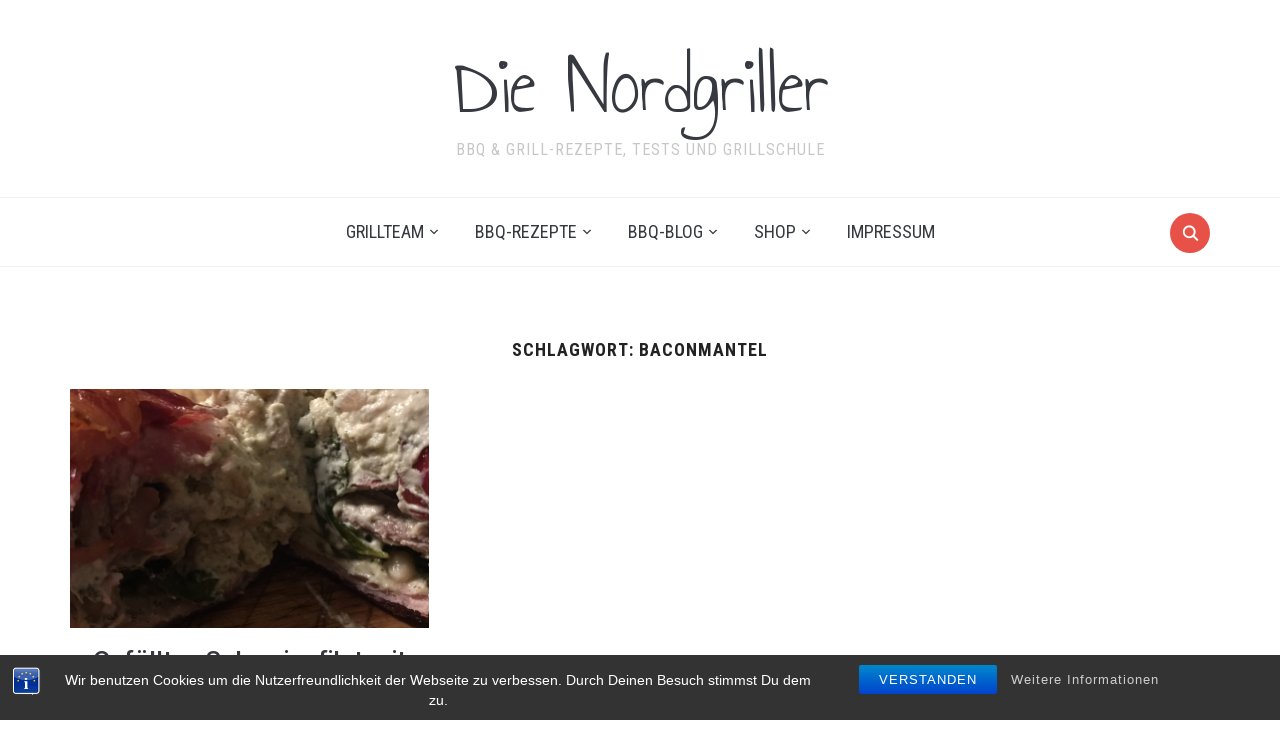

--- FILE ---
content_type: text/html; charset=UTF-8
request_url: https://www.die-nordgriller.de/tag/baconmantel
body_size: 18588
content:
<!DOCTYPE html>
<html lang="de">
<head>
    <meta charset="UTF-8">
    <meta name="viewport" content="width=device-width, initial-scale=1.0">
    <link rel="profile" href="http://gmpg.org/xfn/11">
    <link rel="pingback" href="https://www.die-nordgriller.de/xmlrpc.php">
    <link rel="preload" as="font" href="https://www.die-nordgriller.de/wp-content/themes/foodica-pro/fonts/foodica.ttf" type="font/ttf" crossorigin>

    <title>Baconmantel &#8211; Die Nordgriller</title>
<meta name='robots' content='max-image-preview:large' />
	<style>img:is([sizes="auto" i], [sizes^="auto," i]) { contain-intrinsic-size: 3000px 1500px }</style>
	<link rel='dns-prefetch' href='//assets.pinterest.com' />
<link rel='dns-prefetch' href='//secure.gravatar.com' />
<link rel='dns-prefetch' href='//fonts.googleapis.com' />
<link rel='dns-prefetch' href='//v0.wordpress.com' />
<link rel='dns-prefetch' href='//i0.wp.com' />
<link rel="alternate" type="application/rss+xml" title="Die Nordgriller &raquo; Feed" href="https://www.die-nordgriller.de/feed" />
<link rel="alternate" type="application/rss+xml" title="Die Nordgriller &raquo; Kommentar-Feed" href="https://www.die-nordgriller.de/comments/feed" />
<link rel="alternate" type="application/rss+xml" title="Die Nordgriller &raquo; Baconmantel Schlagwort-Feed" href="https://www.die-nordgriller.de/tag/baconmantel/feed" />
		<!-- This site uses the Google Analytics by ExactMetrics plugin v8.6.2 - Using Analytics tracking - https://www.exactmetrics.com/ -->
		<!-- Note: ExactMetrics is not currently configured on this site. The site owner needs to authenticate with Google Analytics in the ExactMetrics settings panel. -->
					<!-- No tracking code set -->
				<!-- / Google Analytics by ExactMetrics -->
		<script type="text/javascript">
/* <![CDATA[ */
window._wpemojiSettings = {"baseUrl":"https:\/\/s.w.org\/images\/core\/emoji\/16.0.1\/72x72\/","ext":".png","svgUrl":"https:\/\/s.w.org\/images\/core\/emoji\/16.0.1\/svg\/","svgExt":".svg","source":{"concatemoji":"https:\/\/www.die-nordgriller.de\/wp-includes\/js\/wp-emoji-release.min.js?ver=6.8.3"}};
/*! This file is auto-generated */
!function(s,n){var o,i,e;function c(e){try{var t={supportTests:e,timestamp:(new Date).valueOf()};sessionStorage.setItem(o,JSON.stringify(t))}catch(e){}}function p(e,t,n){e.clearRect(0,0,e.canvas.width,e.canvas.height),e.fillText(t,0,0);var t=new Uint32Array(e.getImageData(0,0,e.canvas.width,e.canvas.height).data),a=(e.clearRect(0,0,e.canvas.width,e.canvas.height),e.fillText(n,0,0),new Uint32Array(e.getImageData(0,0,e.canvas.width,e.canvas.height).data));return t.every(function(e,t){return e===a[t]})}function u(e,t){e.clearRect(0,0,e.canvas.width,e.canvas.height),e.fillText(t,0,0);for(var n=e.getImageData(16,16,1,1),a=0;a<n.data.length;a++)if(0!==n.data[a])return!1;return!0}function f(e,t,n,a){switch(t){case"flag":return n(e,"\ud83c\udff3\ufe0f\u200d\u26a7\ufe0f","\ud83c\udff3\ufe0f\u200b\u26a7\ufe0f")?!1:!n(e,"\ud83c\udde8\ud83c\uddf6","\ud83c\udde8\u200b\ud83c\uddf6")&&!n(e,"\ud83c\udff4\udb40\udc67\udb40\udc62\udb40\udc65\udb40\udc6e\udb40\udc67\udb40\udc7f","\ud83c\udff4\u200b\udb40\udc67\u200b\udb40\udc62\u200b\udb40\udc65\u200b\udb40\udc6e\u200b\udb40\udc67\u200b\udb40\udc7f");case"emoji":return!a(e,"\ud83e\udedf")}return!1}function g(e,t,n,a){var r="undefined"!=typeof WorkerGlobalScope&&self instanceof WorkerGlobalScope?new OffscreenCanvas(300,150):s.createElement("canvas"),o=r.getContext("2d",{willReadFrequently:!0}),i=(o.textBaseline="top",o.font="600 32px Arial",{});return e.forEach(function(e){i[e]=t(o,e,n,a)}),i}function t(e){var t=s.createElement("script");t.src=e,t.defer=!0,s.head.appendChild(t)}"undefined"!=typeof Promise&&(o="wpEmojiSettingsSupports",i=["flag","emoji"],n.supports={everything:!0,everythingExceptFlag:!0},e=new Promise(function(e){s.addEventListener("DOMContentLoaded",e,{once:!0})}),new Promise(function(t){var n=function(){try{var e=JSON.parse(sessionStorage.getItem(o));if("object"==typeof e&&"number"==typeof e.timestamp&&(new Date).valueOf()<e.timestamp+604800&&"object"==typeof e.supportTests)return e.supportTests}catch(e){}return null}();if(!n){if("undefined"!=typeof Worker&&"undefined"!=typeof OffscreenCanvas&&"undefined"!=typeof URL&&URL.createObjectURL&&"undefined"!=typeof Blob)try{var e="postMessage("+g.toString()+"("+[JSON.stringify(i),f.toString(),p.toString(),u.toString()].join(",")+"));",a=new Blob([e],{type:"text/javascript"}),r=new Worker(URL.createObjectURL(a),{name:"wpTestEmojiSupports"});return void(r.onmessage=function(e){c(n=e.data),r.terminate(),t(n)})}catch(e){}c(n=g(i,f,p,u))}t(n)}).then(function(e){for(var t in e)n.supports[t]=e[t],n.supports.everything=n.supports.everything&&n.supports[t],"flag"!==t&&(n.supports.everythingExceptFlag=n.supports.everythingExceptFlag&&n.supports[t]);n.supports.everythingExceptFlag=n.supports.everythingExceptFlag&&!n.supports.flag,n.DOMReady=!1,n.readyCallback=function(){n.DOMReady=!0}}).then(function(){return e}).then(function(){var e;n.supports.everything||(n.readyCallback(),(e=n.source||{}).concatemoji?t(e.concatemoji):e.wpemoji&&e.twemoji&&(t(e.twemoji),t(e.wpemoji)))}))}((window,document),window._wpemojiSettings);
/* ]]> */
</script>
<link rel='stylesheet' id='twb-open-sans-css' href='https://fonts.googleapis.com/css?family=Open+Sans%3A300%2C400%2C500%2C600%2C700%2C800&#038;display=swap&#038;ver=6.8.3' type='text/css' media='all' />
<link rel='stylesheet' id='twb-global-css' href='https://www.die-nordgriller.de/wp-content/plugins/wd-instagram-feed/booster/assets/css/global.css?ver=1.0.0' type='text/css' media='all' />
<style id='wp-emoji-styles-inline-css' type='text/css'>

	img.wp-smiley, img.emoji {
		display: inline !important;
		border: none !important;
		box-shadow: none !important;
		height: 1em !important;
		width: 1em !important;
		margin: 0 0.07em !important;
		vertical-align: -0.1em !important;
		background: none !important;
		padding: 0 !important;
	}
</style>
<link rel='stylesheet' id='wp-block-library-css' href='https://www.die-nordgriller.de/wp-includes/css/dist/block-library/style.min.css?ver=6.8.3' type='text/css' media='all' />
<style id='wp-block-library-inline-css' type='text/css'>
.has-text-align-justify{text-align:justify;}
</style>
<style id='wp-block-library-theme-inline-css' type='text/css'>
.wp-block-audio :where(figcaption){color:#555;font-size:13px;text-align:center}.is-dark-theme .wp-block-audio :where(figcaption){color:#ffffffa6}.wp-block-audio{margin:0 0 1em}.wp-block-code{border:1px solid #ccc;border-radius:4px;font-family:Menlo,Consolas,monaco,monospace;padding:.8em 1em}.wp-block-embed :where(figcaption){color:#555;font-size:13px;text-align:center}.is-dark-theme .wp-block-embed :where(figcaption){color:#ffffffa6}.wp-block-embed{margin:0 0 1em}.blocks-gallery-caption{color:#555;font-size:13px;text-align:center}.is-dark-theme .blocks-gallery-caption{color:#ffffffa6}:root :where(.wp-block-image figcaption){color:#555;font-size:13px;text-align:center}.is-dark-theme :root :where(.wp-block-image figcaption){color:#ffffffa6}.wp-block-image{margin:0 0 1em}.wp-block-pullquote{border-bottom:4px solid;border-top:4px solid;color:currentColor;margin-bottom:1.75em}.wp-block-pullquote cite,.wp-block-pullquote footer,.wp-block-pullquote__citation{color:currentColor;font-size:.8125em;font-style:normal;text-transform:uppercase}.wp-block-quote{border-left:.25em solid;margin:0 0 1.75em;padding-left:1em}.wp-block-quote cite,.wp-block-quote footer{color:currentColor;font-size:.8125em;font-style:normal;position:relative}.wp-block-quote:where(.has-text-align-right){border-left:none;border-right:.25em solid;padding-left:0;padding-right:1em}.wp-block-quote:where(.has-text-align-center){border:none;padding-left:0}.wp-block-quote.is-large,.wp-block-quote.is-style-large,.wp-block-quote:where(.is-style-plain){border:none}.wp-block-search .wp-block-search__label{font-weight:700}.wp-block-search__button{border:1px solid #ccc;padding:.375em .625em}:where(.wp-block-group.has-background){padding:1.25em 2.375em}.wp-block-separator.has-css-opacity{opacity:.4}.wp-block-separator{border:none;border-bottom:2px solid;margin-left:auto;margin-right:auto}.wp-block-separator.has-alpha-channel-opacity{opacity:1}.wp-block-separator:not(.is-style-wide):not(.is-style-dots){width:100px}.wp-block-separator.has-background:not(.is-style-dots){border-bottom:none;height:1px}.wp-block-separator.has-background:not(.is-style-wide):not(.is-style-dots){height:2px}.wp-block-table{margin:0 0 1em}.wp-block-table td,.wp-block-table th{word-break:normal}.wp-block-table :where(figcaption){color:#555;font-size:13px;text-align:center}.is-dark-theme .wp-block-table :where(figcaption){color:#ffffffa6}.wp-block-video :where(figcaption){color:#555;font-size:13px;text-align:center}.is-dark-theme .wp-block-video :where(figcaption){color:#ffffffa6}.wp-block-video{margin:0 0 1em}:root :where(.wp-block-template-part.has-background){margin-bottom:0;margin-top:0;padding:1.25em 2.375em}
</style>
<style id='classic-theme-styles-inline-css' type='text/css'>
/*! This file is auto-generated */
.wp-block-button__link{color:#fff;background-color:#32373c;border-radius:9999px;box-shadow:none;text-decoration:none;padding:calc(.667em + 2px) calc(1.333em + 2px);font-size:1.125em}.wp-block-file__button{background:#32373c;color:#fff;text-decoration:none}
</style>
<link rel='stylesheet' id='mediaelement-css' href='https://www.die-nordgriller.de/wp-includes/js/mediaelement/mediaelementplayer-legacy.min.css?ver=4.2.17' type='text/css' media='all' />
<link rel='stylesheet' id='wp-mediaelement-css' href='https://www.die-nordgriller.de/wp-includes/js/mediaelement/wp-mediaelement.min.css?ver=6.8.3' type='text/css' media='all' />
<link rel='stylesheet' id='wpzoom-rcb-block-style-css-css' href='https://www.die-nordgriller.de/wp-content/plugins/recipe-card-blocks-by-wpzoom/dist/blocks.style.build.css?ver=3.4.7' type='text/css' media='all' />
<link rel='stylesheet' id='wpzoom-rcb-block-icon-fonts-css-css' href='https://www.die-nordgriller.de/wp-content/plugins/recipe-card-blocks-by-wpzoom/dist/assets/css/icon-fonts.build.css?ver=3.4.7' type='text/css' media='all' />
<style id='global-styles-inline-css' type='text/css'>
:root{--wp--preset--aspect-ratio--square: 1;--wp--preset--aspect-ratio--4-3: 4/3;--wp--preset--aspect-ratio--3-4: 3/4;--wp--preset--aspect-ratio--3-2: 3/2;--wp--preset--aspect-ratio--2-3: 2/3;--wp--preset--aspect-ratio--16-9: 16/9;--wp--preset--aspect-ratio--9-16: 9/16;--wp--preset--color--black: #000000;--wp--preset--color--cyan-bluish-gray: #abb8c3;--wp--preset--color--white: #ffffff;--wp--preset--color--pale-pink: #f78da7;--wp--preset--color--vivid-red: #cf2e2e;--wp--preset--color--luminous-vivid-orange: #ff6900;--wp--preset--color--luminous-vivid-amber: #fcb900;--wp--preset--color--light-green-cyan: #7bdcb5;--wp--preset--color--vivid-green-cyan: #00d084;--wp--preset--color--pale-cyan-blue: #8ed1fc;--wp--preset--color--vivid-cyan-blue: #0693e3;--wp--preset--color--vivid-purple: #9b51e0;--wp--preset--gradient--vivid-cyan-blue-to-vivid-purple: linear-gradient(135deg,rgba(6,147,227,1) 0%,rgb(155,81,224) 100%);--wp--preset--gradient--light-green-cyan-to-vivid-green-cyan: linear-gradient(135deg,rgb(122,220,180) 0%,rgb(0,208,130) 100%);--wp--preset--gradient--luminous-vivid-amber-to-luminous-vivid-orange: linear-gradient(135deg,rgba(252,185,0,1) 0%,rgba(255,105,0,1) 100%);--wp--preset--gradient--luminous-vivid-orange-to-vivid-red: linear-gradient(135deg,rgba(255,105,0,1) 0%,rgb(207,46,46) 100%);--wp--preset--gradient--very-light-gray-to-cyan-bluish-gray: linear-gradient(135deg,rgb(238,238,238) 0%,rgb(169,184,195) 100%);--wp--preset--gradient--cool-to-warm-spectrum: linear-gradient(135deg,rgb(74,234,220) 0%,rgb(151,120,209) 20%,rgb(207,42,186) 40%,rgb(238,44,130) 60%,rgb(251,105,98) 80%,rgb(254,248,76) 100%);--wp--preset--gradient--blush-light-purple: linear-gradient(135deg,rgb(255,206,236) 0%,rgb(152,150,240) 100%);--wp--preset--gradient--blush-bordeaux: linear-gradient(135deg,rgb(254,205,165) 0%,rgb(254,45,45) 50%,rgb(107,0,62) 100%);--wp--preset--gradient--luminous-dusk: linear-gradient(135deg,rgb(255,203,112) 0%,rgb(199,81,192) 50%,rgb(65,88,208) 100%);--wp--preset--gradient--pale-ocean: linear-gradient(135deg,rgb(255,245,203) 0%,rgb(182,227,212) 50%,rgb(51,167,181) 100%);--wp--preset--gradient--electric-grass: linear-gradient(135deg,rgb(202,248,128) 0%,rgb(113,206,126) 100%);--wp--preset--gradient--midnight: linear-gradient(135deg,rgb(2,3,129) 0%,rgb(40,116,252) 100%);--wp--preset--font-size--small: 13px;--wp--preset--font-size--medium: 20px;--wp--preset--font-size--large: 36px;--wp--preset--font-size--x-large: 42px;--wp--preset--spacing--20: 0.44rem;--wp--preset--spacing--30: 0.67rem;--wp--preset--spacing--40: 1rem;--wp--preset--spacing--50: 1.5rem;--wp--preset--spacing--60: 2.25rem;--wp--preset--spacing--70: 3.38rem;--wp--preset--spacing--80: 5.06rem;--wp--preset--shadow--natural: 6px 6px 9px rgba(0, 0, 0, 0.2);--wp--preset--shadow--deep: 12px 12px 50px rgba(0, 0, 0, 0.4);--wp--preset--shadow--sharp: 6px 6px 0px rgba(0, 0, 0, 0.2);--wp--preset--shadow--outlined: 6px 6px 0px -3px rgba(255, 255, 255, 1), 6px 6px rgba(0, 0, 0, 1);--wp--preset--shadow--crisp: 6px 6px 0px rgba(0, 0, 0, 1);}:where(.is-layout-flex){gap: 0.5em;}:where(.is-layout-grid){gap: 0.5em;}body .is-layout-flex{display: flex;}.is-layout-flex{flex-wrap: wrap;align-items: center;}.is-layout-flex > :is(*, div){margin: 0;}body .is-layout-grid{display: grid;}.is-layout-grid > :is(*, div){margin: 0;}:where(.wp-block-columns.is-layout-flex){gap: 2em;}:where(.wp-block-columns.is-layout-grid){gap: 2em;}:where(.wp-block-post-template.is-layout-flex){gap: 1.25em;}:where(.wp-block-post-template.is-layout-grid){gap: 1.25em;}.has-black-color{color: var(--wp--preset--color--black) !important;}.has-cyan-bluish-gray-color{color: var(--wp--preset--color--cyan-bluish-gray) !important;}.has-white-color{color: var(--wp--preset--color--white) !important;}.has-pale-pink-color{color: var(--wp--preset--color--pale-pink) !important;}.has-vivid-red-color{color: var(--wp--preset--color--vivid-red) !important;}.has-luminous-vivid-orange-color{color: var(--wp--preset--color--luminous-vivid-orange) !important;}.has-luminous-vivid-amber-color{color: var(--wp--preset--color--luminous-vivid-amber) !important;}.has-light-green-cyan-color{color: var(--wp--preset--color--light-green-cyan) !important;}.has-vivid-green-cyan-color{color: var(--wp--preset--color--vivid-green-cyan) !important;}.has-pale-cyan-blue-color{color: var(--wp--preset--color--pale-cyan-blue) !important;}.has-vivid-cyan-blue-color{color: var(--wp--preset--color--vivid-cyan-blue) !important;}.has-vivid-purple-color{color: var(--wp--preset--color--vivid-purple) !important;}.has-black-background-color{background-color: var(--wp--preset--color--black) !important;}.has-cyan-bluish-gray-background-color{background-color: var(--wp--preset--color--cyan-bluish-gray) !important;}.has-white-background-color{background-color: var(--wp--preset--color--white) !important;}.has-pale-pink-background-color{background-color: var(--wp--preset--color--pale-pink) !important;}.has-vivid-red-background-color{background-color: var(--wp--preset--color--vivid-red) !important;}.has-luminous-vivid-orange-background-color{background-color: var(--wp--preset--color--luminous-vivid-orange) !important;}.has-luminous-vivid-amber-background-color{background-color: var(--wp--preset--color--luminous-vivid-amber) !important;}.has-light-green-cyan-background-color{background-color: var(--wp--preset--color--light-green-cyan) !important;}.has-vivid-green-cyan-background-color{background-color: var(--wp--preset--color--vivid-green-cyan) !important;}.has-pale-cyan-blue-background-color{background-color: var(--wp--preset--color--pale-cyan-blue) !important;}.has-vivid-cyan-blue-background-color{background-color: var(--wp--preset--color--vivid-cyan-blue) !important;}.has-vivid-purple-background-color{background-color: var(--wp--preset--color--vivid-purple) !important;}.has-black-border-color{border-color: var(--wp--preset--color--black) !important;}.has-cyan-bluish-gray-border-color{border-color: var(--wp--preset--color--cyan-bluish-gray) !important;}.has-white-border-color{border-color: var(--wp--preset--color--white) !important;}.has-pale-pink-border-color{border-color: var(--wp--preset--color--pale-pink) !important;}.has-vivid-red-border-color{border-color: var(--wp--preset--color--vivid-red) !important;}.has-luminous-vivid-orange-border-color{border-color: var(--wp--preset--color--luminous-vivid-orange) !important;}.has-luminous-vivid-amber-border-color{border-color: var(--wp--preset--color--luminous-vivid-amber) !important;}.has-light-green-cyan-border-color{border-color: var(--wp--preset--color--light-green-cyan) !important;}.has-vivid-green-cyan-border-color{border-color: var(--wp--preset--color--vivid-green-cyan) !important;}.has-pale-cyan-blue-border-color{border-color: var(--wp--preset--color--pale-cyan-blue) !important;}.has-vivid-cyan-blue-border-color{border-color: var(--wp--preset--color--vivid-cyan-blue) !important;}.has-vivid-purple-border-color{border-color: var(--wp--preset--color--vivid-purple) !important;}.has-vivid-cyan-blue-to-vivid-purple-gradient-background{background: var(--wp--preset--gradient--vivid-cyan-blue-to-vivid-purple) !important;}.has-light-green-cyan-to-vivid-green-cyan-gradient-background{background: var(--wp--preset--gradient--light-green-cyan-to-vivid-green-cyan) !important;}.has-luminous-vivid-amber-to-luminous-vivid-orange-gradient-background{background: var(--wp--preset--gradient--luminous-vivid-amber-to-luminous-vivid-orange) !important;}.has-luminous-vivid-orange-to-vivid-red-gradient-background{background: var(--wp--preset--gradient--luminous-vivid-orange-to-vivid-red) !important;}.has-very-light-gray-to-cyan-bluish-gray-gradient-background{background: var(--wp--preset--gradient--very-light-gray-to-cyan-bluish-gray) !important;}.has-cool-to-warm-spectrum-gradient-background{background: var(--wp--preset--gradient--cool-to-warm-spectrum) !important;}.has-blush-light-purple-gradient-background{background: var(--wp--preset--gradient--blush-light-purple) !important;}.has-blush-bordeaux-gradient-background{background: var(--wp--preset--gradient--blush-bordeaux) !important;}.has-luminous-dusk-gradient-background{background: var(--wp--preset--gradient--luminous-dusk) !important;}.has-pale-ocean-gradient-background{background: var(--wp--preset--gradient--pale-ocean) !important;}.has-electric-grass-gradient-background{background: var(--wp--preset--gradient--electric-grass) !important;}.has-midnight-gradient-background{background: var(--wp--preset--gradient--midnight) !important;}.has-small-font-size{font-size: var(--wp--preset--font-size--small) !important;}.has-medium-font-size{font-size: var(--wp--preset--font-size--medium) !important;}.has-large-font-size{font-size: var(--wp--preset--font-size--large) !important;}.has-x-large-font-size{font-size: var(--wp--preset--font-size--x-large) !important;}
:where(.wp-block-post-template.is-layout-flex){gap: 1.25em;}:where(.wp-block-post-template.is-layout-grid){gap: 1.25em;}
:where(.wp-block-columns.is-layout-flex){gap: 2em;}:where(.wp-block-columns.is-layout-grid){gap: 2em;}
:root :where(.wp-block-pullquote){font-size: 1.5em;line-height: 1.6;}
</style>
<link rel='stylesheet' id='aalb_basics_css-css' href='https://www.die-nordgriller.de/wp-content/plugins/amazon-associates-link-builder/css/aalb_basics.css?ver=1.9.3' type='text/css' media='all' />
<link rel='stylesheet' id='bst-styles-css' href='https://www.die-nordgriller.de/wp-content/plugins/bst-dsgvo-cookie/includes/css/style.css?ver=6.8.3' type='text/css' media='all' />
<link rel='stylesheet' id='bst-alert1-css-css' href='https://www.die-nordgriller.de/wp-content/plugins/bst-dsgvo-cookie/includes/css/bst-mesage.css?ver=6.8.3' type='text/css' media='all' />
<link rel='stylesheet' id='bst-alert2-css-css' href='https://www.die-nordgriller.de/wp-content/plugins/bst-dsgvo-cookie/includes/css/bst-mesage-flat-theme.css?ver=6.8.3' type='text/css' media='all' />
<link rel='stylesheet' id='zoom-theme-utils-css-css' href='https://www.die-nordgriller.de/wp-content/themes/foodica-pro/functions/wpzoom/assets/css/theme-utils.css?ver=6.8.3' type='text/css' media='all' />
<link rel='stylesheet' id='foodica-google-fonts-css' href='//fonts.googleapis.com/css?family=Inter%3Aregular%2C500%2C600%2C700%2C700i%2Citalic%7CAnnie+Use+Your+Telescope%7CRoboto+Condensed%3Aregular%2C700&#038;subset=latin&#038;display=swap&#038;ver=6.8.3' type='text/css' media='all' />
<link rel='stylesheet' id='foodica-style-css' href='https://www.die-nordgriller.de/wp-content/themes/foodica-pro/style.css?ver=3.1.4' type='text/css' media='all' />
<link rel='stylesheet' id='media-queries-css' href='https://www.die-nordgriller.de/wp-content/themes/foodica-pro/css/media-queries.css?ver=3.1.4' type='text/css' media='all' />
<link rel='stylesheet' id='foodica-style-color-red-css' href='https://www.die-nordgriller.de/wp-content/themes/foodica-pro/styles/red.css?ver=3.1.4' type='text/css' media='all' />
<link rel='stylesheet' id='dashicons-css' href='https://www.die-nordgriller.de/wp-includes/css/dashicons.min.css?ver=6.8.3' type='text/css' media='all' />
<style id='akismet-widget-style-inline-css' type='text/css'>

			.a-stats {
				--akismet-color-mid-green: #357b49;
				--akismet-color-white: #fff;
				--akismet-color-light-grey: #f6f7f7;

				max-width: 350px;
				width: auto;
			}

			.a-stats * {
				all: unset;
				box-sizing: border-box;
			}

			.a-stats strong {
				font-weight: 600;
			}

			.a-stats a.a-stats__link,
			.a-stats a.a-stats__link:visited,
			.a-stats a.a-stats__link:active {
				background: var(--akismet-color-mid-green);
				border: none;
				box-shadow: none;
				border-radius: 8px;
				color: var(--akismet-color-white);
				cursor: pointer;
				display: block;
				font-family: -apple-system, BlinkMacSystemFont, 'Segoe UI', 'Roboto', 'Oxygen-Sans', 'Ubuntu', 'Cantarell', 'Helvetica Neue', sans-serif;
				font-weight: 500;
				padding: 12px;
				text-align: center;
				text-decoration: none;
				transition: all 0.2s ease;
			}

			/* Extra specificity to deal with TwentyTwentyOne focus style */
			.widget .a-stats a.a-stats__link:focus {
				background: var(--akismet-color-mid-green);
				color: var(--akismet-color-white);
				text-decoration: none;
			}

			.a-stats a.a-stats__link:hover {
				filter: brightness(110%);
				box-shadow: 0 4px 12px rgba(0, 0, 0, 0.06), 0 0 2px rgba(0, 0, 0, 0.16);
			}

			.a-stats .count {
				color: var(--akismet-color-white);
				display: block;
				font-size: 1.5em;
				line-height: 1.4;
				padding: 0 13px;
				white-space: nowrap;
			}
		
</style>
<link rel='stylesheet' id='aawp-styles-css' href='https://www.die-nordgriller.de/wp-content/plugins/aawp/public/assets/css/styles.min.css?ver=3.9.7' type='text/css' media='all' />
<link rel='stylesheet' id='__EPYT__style-css' href='https://www.die-nordgriller.de/wp-content/plugins/youtube-embed-plus/styles/ytprefs.min.css?ver=14.2.3' type='text/css' media='all' />
<style id='__EPYT__style-inline-css' type='text/css'>

                .epyt-gallery-thumb {
                        width: 33.333%;
                }
                
</style>
<link rel='stylesheet' id='jetpack_css-css' href='https://www.die-nordgriller.de/wp-content/plugins/jetpack/css/jetpack.css?ver=11.0.2' type='text/css' media='all' />
<script type="text/javascript" src="https://www.die-nordgriller.de/wp-includes/js/jquery/jquery.min.js?ver=3.7.1" id="jquery-core-js"></script>
<script type="text/javascript" src="https://www.die-nordgriller.de/wp-includes/js/jquery/jquery-migrate.min.js?ver=3.4.1" id="jquery-migrate-js"></script>
<script type="text/javascript" src="https://www.die-nordgriller.de/wp-content/plugins/wd-instagram-feed/booster/assets/js/circle-progress.js?ver=1.2.2" id="twb-circle-js"></script>
<script type="text/javascript" id="twb-global-js-extra">
/* <![CDATA[ */
var twb = {"nonce":"88bc5c24c0","ajax_url":"https:\/\/www.die-nordgriller.de\/wp-admin\/admin-ajax.php","plugin_url":"https:\/\/www.die-nordgriller.de\/wp-content\/plugins\/wd-instagram-feed\/booster","href":"https:\/\/www.die-nordgriller.de\/wp-admin\/admin.php?page=twb_instagram-feed"};
var twb = {"nonce":"88bc5c24c0","ajax_url":"https:\/\/www.die-nordgriller.de\/wp-admin\/admin-ajax.php","plugin_url":"https:\/\/www.die-nordgriller.de\/wp-content\/plugins\/wd-instagram-feed\/booster","href":"https:\/\/www.die-nordgriller.de\/wp-admin\/admin.php?page=twb_instagram-feed"};
/* ]]> */
</script>
<script type="text/javascript" src="https://www.die-nordgriller.de/wp-content/plugins/wd-instagram-feed/booster/assets/js/global.js?ver=1.0.0" id="twb-global-js"></script>
<script type="text/javascript" id="__ytprefs__-js-extra">
/* <![CDATA[ */
var _EPYT_ = {"ajaxurl":"https:\/\/www.die-nordgriller.de\/wp-admin\/admin-ajax.php","security":"70b252fe1c","gallery_scrolloffset":"20","eppathtoscripts":"https:\/\/www.die-nordgriller.de\/wp-content\/plugins\/youtube-embed-plus\/scripts\/","eppath":"https:\/\/www.die-nordgriller.de\/wp-content\/plugins\/youtube-embed-plus\/","epresponsiveselector":"[\"iframe.__youtube_prefs_widget__\"]","epdovol":"1","version":"14.2.3","evselector":"iframe.__youtube_prefs__[src], iframe[src*=\"youtube.com\/embed\/\"], iframe[src*=\"youtube-nocookie.com\/embed\/\"]","ajax_compat":"","maxres_facade":"eager","ytapi_load":"light","pause_others":"","stopMobileBuffer":"1","facade_mode":"","not_live_on_channel":""};
/* ]]> */
</script>
<script type="text/javascript" src="https://www.die-nordgriller.de/wp-content/plugins/youtube-embed-plus/scripts/ytprefs.min.js?ver=14.2.3" id="__ytprefs__-js"></script>
<link rel="https://api.w.org/" href="https://www.die-nordgriller.de/wp-json/" /><link rel="alternate" title="JSON" type="application/json" href="https://www.die-nordgriller.de/wp-json/wp/v2/tags/330" /><link rel="EditURI" type="application/rsd+xml" title="RSD" href="https://www.die-nordgriller.de/xmlrpc.php?rsd" />
<meta name="generator" content="WordPress 6.8.3" />
<style type="text/css">.aawp .aawp-tb__row--highlight{background-color:#256aaf;}.aawp .aawp-tb__row--highlight{color:#fff;}.aawp .aawp-tb__row--highlight a{color:#fff;}</style><style>img#wpstats{display:none}</style>
	<!-- WPZOOM Theme / Framework -->
<meta name="generator" content="Foodica PRO 3.1.4" />
<meta name="generator" content="WPZOOM Framework 1.9.12" />

<!-- Begin Theme Custom CSS -->
<style type="text/css" id="foodica-pro-custom-css">
.top-navbar{display:none;}
@media screen and (min-width: 769px){body{font-size:16px;}.navbar-brand-wpz h1{font-size:85px;}.navbar-brand-wpz .tagline{font-size:16px;}.slides li h3 a{font-size:40px;}.slides .slide_button a{font-size:14px;}.widget h3.title{font-size:18px;}.entry-title{font-size:24px;}.recent-posts .entry-content{font-size:16px;}.recent-posts .post.sticky .entry-title{font-size:36px;}.single h1.entry-title{font-size:38px;}.single .entry-content, .page .entry-content{font-size:16px;}.page h1.entry-title{font-size:44px;}.footer-menu ul li{font-size:16px;}}
@media screen and (max-width: 768px){body{font-size:16px;}.navbar-brand-wpz h1{font-size:60px;}.navbar-brand-wpz .tagline{font-size:16px;}.slides li h3 a{font-size:36px;}.slides .slide_button a{font-size:14px;}.widget h3.title{font-size:18px;}.entry-title{font-size:20px;}.recent-posts .entry-content{font-size:16px;}.recent-posts .post.sticky .entry-title{font-size:26px;}.single h1.entry-title{font-size:34px;}.single .entry-content, .page .entry-content{font-size:16px;}.page h1.entry-title{font-size:34px;}.footer-menu ul li{font-size:16px;}}
@media screen and (max-width: 480px){body{font-size:16px;}.navbar-brand-wpz h1{font-size:36px;}.navbar-brand-wpz .tagline{font-size:14px;}.slides li h3 a{font-size:26px;}.slides .slide_button a{font-size:14px;}.widget h3.title{font-size:18px;}.entry-title{font-size:20px;}.recent-posts .entry-content{font-size:16px;}.recent-posts .post.sticky .entry-title{font-size:26px;}.single h1.entry-title{font-size:28px;}.single .entry-content, .page .entry-content{font-size:16px;}.page h1.entry-title{font-size:28px;}.footer-menu ul li{font-size:16px;}}
</style>
<!-- End Theme Custom CSS -->
<style type="text/css">.recentcomments a{display:inline !important;padding:0 !important;margin:0 !important;}</style>
<!-- Jetpack Open Graph Tags -->
<meta property="og:type" content="website" />
<meta property="og:title" content="Baconmantel &#8211; Die Nordgriller" />
<meta property="og:url" content="https://www.die-nordgriller.de/tag/baconmantel" />
<meta property="og:site_name" content="Die Nordgriller" />
<meta property="og:image" content="https://i0.wp.com/www.die-nordgriller.de/wp-content/uploads/2019/05/cropped-DNG_Logo_Shirt-nur-grill.png?fit=512%2C512&#038;ssl=1" />
<meta property="og:image:width" content="512" />
<meta property="og:image:height" content="512" />
<meta property="og:image:alt" content="" />
<meta property="og:locale" content="de_DE" />
<meta name="twitter:creator" content="@nordgriller" />
<meta name="twitter:site" content="@#nordgriller" />

<!-- End Jetpack Open Graph Tags -->
<link rel="icon" href="https://i0.wp.com/www.die-nordgriller.de/wp-content/uploads/2019/05/cropped-DNG_Logo_Shirt-nur-grill.png?fit=32%2C32&#038;ssl=1" sizes="32x32" />
<link rel="icon" href="https://i0.wp.com/www.die-nordgriller.de/wp-content/uploads/2019/05/cropped-DNG_Logo_Shirt-nur-grill.png?fit=192%2C192&#038;ssl=1" sizes="192x192" />
<link rel="apple-touch-icon" href="https://i0.wp.com/www.die-nordgriller.de/wp-content/uploads/2019/05/cropped-DNG_Logo_Shirt-nur-grill.png?fit=180%2C180&#038;ssl=1" />
<meta name="msapplication-TileImage" content="https://i0.wp.com/www.die-nordgriller.de/wp-content/uploads/2019/05/cropped-DNG_Logo_Shirt-nur-grill.png?fit=270%2C270&#038;ssl=1" />
</head>
<body class="archive tag tag-baconmantel tag-330 wp-theme-foodica-pro aawp-custom">

<div class="page-wrap">

    <header class="site-header wpz_header_layout_compact">

        <nav class="top-navbar" role="navigation">

            <div class="inner-wrap">

                <div class="header_social">
                    
                </div>

                <div id="navbar-top">

                    
                </div><!-- #navbar-top -->

            </div><!-- ./inner-wrap -->

        </nav><!-- .navbar -->

        <div class="clear"></div>


        <div class="inner-wrap logo_wrapper_main">

            <div class="navbar-header"><div class="navbar-brand-wpz" ><h1><a href="https://www.die-nordgriller.de" title="BBQ &amp; Grill-Rezepte, Tests und Grillschule">Die Nordgriller</a></h1><p class="tagline">BBQ &amp; Grill-Rezepte, Tests und Grillschule</p></div></div>
            
            
                <div id="sb-search" class="sb-search">
                    <form method="get" id="searchform" action="https://www.die-nordgriller.de/">
	<input type="search" class="sb-search-input" placeholder="Gib deine Suchbegriffe ein..."  name="s" id="s" />
    <input type="submit" id="searchsubmit" class="sb-search-submit" value="Suchen" />
    <span class="sb-icon-search"></span>
</form>                </div>
            

            
                <div class="navbar-header-compact">
                    <div id="menu-main-slide_compact" class="menu-menu-1-container"><ul id="menu-menu-1" class="menu"><li id="menu-item-84" class="menu-item menu-item-type-post_type menu-item-object-page menu-item-has-children menu-item-84"><a href="https://www.die-nordgriller.de/grillteam-stade">Grillteam</a>
<ul class="sub-menu">
	<li id="menu-item-586" class="menu-item menu-item-type-post_type menu-item-object-page menu-item-586"><a href="https://www.die-nordgriller.de/grillteam-stade/unsere-partner">Unsere Sponsoren</a></li>
	<li id="menu-item-2269" class="menu-item menu-item-type-post_type menu-item-object-page menu-item-2269"><a href="https://www.die-nordgriller.de/grillteam-stade/teammitglied-werden">Teammitglied werden</a></li>
	<li id="menu-item-85" class="menu-item menu-item-type-post_type menu-item-object-page menu-item-85"><a href="https://www.die-nordgriller.de/bbq-grillkurs-termine">BBQ / Grillkurs Termine</a></li>
</ul>
</li>
<li id="menu-item-256" class="menu-item menu-item-type-taxonomy menu-item-object-category menu-item-has-children menu-item-256"><a href="https://www.die-nordgriller.de/category/bbq-rezepte-und-testberichte">BBQ-Rezepte</a>
<ul class="sub-menu">
	<li id="menu-item-412" class="menu-item menu-item-type-taxonomy menu-item-object-category menu-item-412"><a href="https://www.die-nordgriller.de/category/bbq-rezepte-und-testberichte/gefluegel">Geflügel</a></li>
	<li id="menu-item-413" class="menu-item menu-item-type-taxonomy menu-item-object-category menu-item-413"><a href="https://www.die-nordgriller.de/category/bbq-rezepte-und-testberichte/rindfleisch">Rindfleisch</a></li>
	<li id="menu-item-260" class="menu-item menu-item-type-taxonomy menu-item-object-category menu-item-260"><a href="https://www.die-nordgriller.de/category/bbq-rezepte-und-testberichte/schweinefleisch">Schweinefleisch</a></li>
	<li id="menu-item-1192" class="menu-item menu-item-type-taxonomy menu-item-object-category menu-item-1192"><a href="https://www.die-nordgriller.de/category/bbq-rezepte-und-testberichte/fisch">Fisch</a></li>
	<li id="menu-item-257" class="menu-item menu-item-type-taxonomy menu-item-object-category menu-item-257"><a href="https://www.die-nordgriller.de/category/bbq-rezepte-und-testberichte/burger">Burger</a></li>
	<li id="menu-item-258" class="menu-item menu-item-type-taxonomy menu-item-object-category menu-item-258"><a href="https://www.die-nordgriller.de/category/bbq-rezepte-und-testberichte/dutch-oven">Dutch Oven</a></li>
	<li id="menu-item-259" class="menu-item menu-item-type-taxonomy menu-item-object-category menu-item-259"><a href="https://www.die-nordgriller.de/category/bbq-rezepte-und-testberichte/hackfleisch">Hackfleisch</a></li>
	<li id="menu-item-1190" class="menu-item menu-item-type-taxonomy menu-item-object-category menu-item-1190"><a href="https://www.die-nordgriller.de/category/bbq-rezepte-und-testberichte/nachspeisen">Nachspeisen</a></li>
	<li id="menu-item-1491" class="menu-item menu-item-type-taxonomy menu-item-object-category menu-item-1491"><a href="https://www.die-nordgriller.de/category/bbq-rezepte-und-testberichte/bbq-saucen">BBQ Saucen</a></li>
</ul>
</li>
<li id="menu-item-87" class="menu-item menu-item-type-custom menu-item-object-custom menu-item-has-children menu-item-87"><a href="https://www.die-nordgriller.de/category/bbq-rezepte-und-testberichte">BBQ-BLOG</a>
<ul class="sub-menu">
	<li id="menu-item-617" class="menu-item menu-item-type-taxonomy menu-item-object-category menu-item-617"><a href="https://www.die-nordgriller.de/category/fleisch-kerntemperatur">Fleisch-Kerntemperatur</a></li>
	<li id="menu-item-1191" class="menu-item menu-item-type-taxonomy menu-item-object-category menu-item-1191"><a href="https://www.die-nordgriller.de/category/sousvide">SousVide</a></li>
	<li id="menu-item-255" class="menu-item menu-item-type-taxonomy menu-item-object-category menu-item-255"><a href="https://www.die-nordgriller.de/category/uncategorized">Allgemein</a></li>
	<li id="menu-item-262" class="menu-item menu-item-type-taxonomy menu-item-object-category menu-item-262"><a href="https://www.die-nordgriller.de/category/bbq-rezepte-und-testberichte/testberichte">Testberichte</a></li>
</ul>
</li>
<li id="menu-item-562" class="menu-item menu-item-type-post_type menu-item-object-page menu-item-has-children menu-item-562"><a href="https://www.die-nordgriller.de/shop">Shop</a>
<ul class="sub-menu">
	<li id="menu-item-578" class="menu-item menu-item-type-post_type menu-item-object-page menu-item-578"><a href="https://www.die-nordgriller.de/shop/shopgasgrill-kaufen">Gasgrills</a></li>
	<li id="menu-item-577" class="menu-item menu-item-type-post_type menu-item-object-page menu-item-577"><a href="https://www.die-nordgriller.de/shop/kohlegrill-kugelgrill-kaufen">Kohlegrills</a></li>
	<li id="menu-item-575" class="menu-item menu-item-type-post_type menu-item-object-page menu-item-575"><a href="https://www.die-nordgriller.de/shop/shopgrill-funkthermometer">Grill – Funkthermometer</a></li>
	<li id="menu-item-574" class="menu-item menu-item-type-post_type menu-item-object-page menu-item-574"><a href="https://www.die-nordgriller.de/shop/bbq-gewuerze">BBQ-Gewürze</a></li>
	<li id="menu-item-576" class="menu-item menu-item-type-post_type menu-item-object-page menu-item-576"><a href="https://www.die-nordgriller.de/shop/bbq-grill-gadgets">BBQ – Grill Gadgets</a></li>
</ul>
</li>
<li id="menu-item-116" class="menu-item menu-item-type-post_type menu-item-object-page menu-item-116"><a href="https://www.die-nordgriller.de/impressum">Impressum</a></li>
</ul></div>
                </div>

            
        </div>


        <nav class="main-navbar" role="navigation">

            <div class="inner-wrap">

                <div id="sb-search" class="sb-search">
                    <form method="get" id="searchform" action="https://www.die-nordgriller.de/">
	<input type="search" class="sb-search-input" placeholder="Gib deine Suchbegriffe ein..."  name="s" id="s" />
    <input type="submit" id="searchsubmit" class="sb-search-submit" value="Suchen" />
    <span class="sb-icon-search"></span>
</form>                </div>

                <div class="navbar-header-main">
                    <div id="menu-main-slide" class="menu-menu-1-container"><ul id="menu-menu-2" class="menu"><li class="menu-item menu-item-type-post_type menu-item-object-page menu-item-has-children menu-item-84"><a href="https://www.die-nordgriller.de/grillteam-stade">Grillteam</a>
<ul class="sub-menu">
	<li class="menu-item menu-item-type-post_type menu-item-object-page menu-item-586"><a href="https://www.die-nordgriller.de/grillteam-stade/unsere-partner">Unsere Sponsoren</a></li>
	<li class="menu-item menu-item-type-post_type menu-item-object-page menu-item-2269"><a href="https://www.die-nordgriller.de/grillteam-stade/teammitglied-werden">Teammitglied werden</a></li>
	<li class="menu-item menu-item-type-post_type menu-item-object-page menu-item-85"><a href="https://www.die-nordgriller.de/bbq-grillkurs-termine">BBQ / Grillkurs Termine</a></li>
</ul>
</li>
<li class="menu-item menu-item-type-taxonomy menu-item-object-category menu-item-has-children menu-item-256"><a href="https://www.die-nordgriller.de/category/bbq-rezepte-und-testberichte">BBQ-Rezepte</a>
<ul class="sub-menu">
	<li class="menu-item menu-item-type-taxonomy menu-item-object-category menu-item-412"><a href="https://www.die-nordgriller.de/category/bbq-rezepte-und-testberichte/gefluegel">Geflügel</a></li>
	<li class="menu-item menu-item-type-taxonomy menu-item-object-category menu-item-413"><a href="https://www.die-nordgriller.de/category/bbq-rezepte-und-testberichte/rindfleisch">Rindfleisch</a></li>
	<li class="menu-item menu-item-type-taxonomy menu-item-object-category menu-item-260"><a href="https://www.die-nordgriller.de/category/bbq-rezepte-und-testberichte/schweinefleisch">Schweinefleisch</a></li>
	<li class="menu-item menu-item-type-taxonomy menu-item-object-category menu-item-1192"><a href="https://www.die-nordgriller.de/category/bbq-rezepte-und-testberichte/fisch">Fisch</a></li>
	<li class="menu-item menu-item-type-taxonomy menu-item-object-category menu-item-257"><a href="https://www.die-nordgriller.de/category/bbq-rezepte-und-testberichte/burger">Burger</a></li>
	<li class="menu-item menu-item-type-taxonomy menu-item-object-category menu-item-258"><a href="https://www.die-nordgriller.de/category/bbq-rezepte-und-testberichte/dutch-oven">Dutch Oven</a></li>
	<li class="menu-item menu-item-type-taxonomy menu-item-object-category menu-item-259"><a href="https://www.die-nordgriller.de/category/bbq-rezepte-und-testberichte/hackfleisch">Hackfleisch</a></li>
	<li class="menu-item menu-item-type-taxonomy menu-item-object-category menu-item-1190"><a href="https://www.die-nordgriller.de/category/bbq-rezepte-und-testberichte/nachspeisen">Nachspeisen</a></li>
	<li class="menu-item menu-item-type-taxonomy menu-item-object-category menu-item-1491"><a href="https://www.die-nordgriller.de/category/bbq-rezepte-und-testberichte/bbq-saucen">BBQ Saucen</a></li>
</ul>
</li>
<li class="menu-item menu-item-type-custom menu-item-object-custom menu-item-has-children menu-item-87"><a href="https://www.die-nordgriller.de/category/bbq-rezepte-und-testberichte">BBQ-BLOG</a>
<ul class="sub-menu">
	<li class="menu-item menu-item-type-taxonomy menu-item-object-category menu-item-617"><a href="https://www.die-nordgriller.de/category/fleisch-kerntemperatur">Fleisch-Kerntemperatur</a></li>
	<li class="menu-item menu-item-type-taxonomy menu-item-object-category menu-item-1191"><a href="https://www.die-nordgriller.de/category/sousvide">SousVide</a></li>
	<li class="menu-item menu-item-type-taxonomy menu-item-object-category menu-item-255"><a href="https://www.die-nordgriller.de/category/uncategorized">Allgemein</a></li>
	<li class="menu-item menu-item-type-taxonomy menu-item-object-category menu-item-262"><a href="https://www.die-nordgriller.de/category/bbq-rezepte-und-testberichte/testberichte">Testberichte</a></li>
</ul>
</li>
<li class="menu-item menu-item-type-post_type menu-item-object-page menu-item-has-children menu-item-562"><a href="https://www.die-nordgriller.de/shop">Shop</a>
<ul class="sub-menu">
	<li class="menu-item menu-item-type-post_type menu-item-object-page menu-item-578"><a href="https://www.die-nordgriller.de/shop/shopgasgrill-kaufen">Gasgrills</a></li>
	<li class="menu-item menu-item-type-post_type menu-item-object-page menu-item-577"><a href="https://www.die-nordgriller.de/shop/kohlegrill-kugelgrill-kaufen">Kohlegrills</a></li>
	<li class="menu-item menu-item-type-post_type menu-item-object-page menu-item-575"><a href="https://www.die-nordgriller.de/shop/shopgrill-funkthermometer">Grill – Funkthermometer</a></li>
	<li class="menu-item menu-item-type-post_type menu-item-object-page menu-item-574"><a href="https://www.die-nordgriller.de/shop/bbq-gewuerze">BBQ-Gewürze</a></li>
	<li class="menu-item menu-item-type-post_type menu-item-object-page menu-item-576"><a href="https://www.die-nordgriller.de/shop/bbq-grill-gadgets">BBQ – Grill Gadgets</a></li>
</ul>
</li>
<li class="menu-item menu-item-type-post_type menu-item-object-page menu-item-116"><a href="https://www.die-nordgriller.de/impressum">Impressum</a></li>
</ul></div>
                </div>


                <div id="navbar-main">

                    <div class="menu-menu-1-container"><ul id="menu-menu-3" class="navbar-wpz dropdown sf-menu"><li class="menu-item menu-item-type-post_type menu-item-object-page menu-item-has-children menu-item-84"><a href="https://www.die-nordgriller.de/grillteam-stade">Grillteam</a>
<ul class="sub-menu">
	<li class="menu-item menu-item-type-post_type menu-item-object-page menu-item-586"><a href="https://www.die-nordgriller.de/grillteam-stade/unsere-partner">Unsere Sponsoren</a></li>
	<li class="menu-item menu-item-type-post_type menu-item-object-page menu-item-2269"><a href="https://www.die-nordgriller.de/grillteam-stade/teammitglied-werden">Teammitglied werden</a></li>
	<li class="menu-item menu-item-type-post_type menu-item-object-page menu-item-85"><a href="https://www.die-nordgriller.de/bbq-grillkurs-termine">BBQ / Grillkurs Termine</a></li>
</ul>
</li>
<li class="menu-item menu-item-type-taxonomy menu-item-object-category menu-item-has-children menu-item-256"><a href="https://www.die-nordgriller.de/category/bbq-rezepte-und-testberichte">BBQ-Rezepte</a>
<ul class="sub-menu">
	<li class="menu-item menu-item-type-taxonomy menu-item-object-category menu-item-412"><a href="https://www.die-nordgriller.de/category/bbq-rezepte-und-testberichte/gefluegel">Geflügel</a></li>
	<li class="menu-item menu-item-type-taxonomy menu-item-object-category menu-item-413"><a href="https://www.die-nordgriller.de/category/bbq-rezepte-und-testberichte/rindfleisch">Rindfleisch</a></li>
	<li class="menu-item menu-item-type-taxonomy menu-item-object-category menu-item-260"><a href="https://www.die-nordgriller.de/category/bbq-rezepte-und-testberichte/schweinefleisch">Schweinefleisch</a></li>
	<li class="menu-item menu-item-type-taxonomy menu-item-object-category menu-item-1192"><a href="https://www.die-nordgriller.de/category/bbq-rezepte-und-testberichte/fisch">Fisch</a></li>
	<li class="menu-item menu-item-type-taxonomy menu-item-object-category menu-item-257"><a href="https://www.die-nordgriller.de/category/bbq-rezepte-und-testberichte/burger">Burger</a></li>
	<li class="menu-item menu-item-type-taxonomy menu-item-object-category menu-item-258"><a href="https://www.die-nordgriller.de/category/bbq-rezepte-und-testberichte/dutch-oven">Dutch Oven</a></li>
	<li class="menu-item menu-item-type-taxonomy menu-item-object-category menu-item-259"><a href="https://www.die-nordgriller.de/category/bbq-rezepte-und-testberichte/hackfleisch">Hackfleisch</a></li>
	<li class="menu-item menu-item-type-taxonomy menu-item-object-category menu-item-1190"><a href="https://www.die-nordgriller.de/category/bbq-rezepte-und-testberichte/nachspeisen">Nachspeisen</a></li>
	<li class="menu-item menu-item-type-taxonomy menu-item-object-category menu-item-1491"><a href="https://www.die-nordgriller.de/category/bbq-rezepte-und-testberichte/bbq-saucen">BBQ Saucen</a></li>
</ul>
</li>
<li class="menu-item menu-item-type-custom menu-item-object-custom menu-item-has-children menu-item-87"><a href="https://www.die-nordgriller.de/category/bbq-rezepte-und-testberichte">BBQ-BLOG</a>
<ul class="sub-menu">
	<li class="menu-item menu-item-type-taxonomy menu-item-object-category menu-item-617"><a href="https://www.die-nordgriller.de/category/fleisch-kerntemperatur">Fleisch-Kerntemperatur</a></li>
	<li class="menu-item menu-item-type-taxonomy menu-item-object-category menu-item-1191"><a href="https://www.die-nordgriller.de/category/sousvide">SousVide</a></li>
	<li class="menu-item menu-item-type-taxonomy menu-item-object-category menu-item-255"><a href="https://www.die-nordgriller.de/category/uncategorized">Allgemein</a></li>
	<li class="menu-item menu-item-type-taxonomy menu-item-object-category menu-item-262"><a href="https://www.die-nordgriller.de/category/bbq-rezepte-und-testberichte/testberichte">Testberichte</a></li>
</ul>
</li>
<li class="menu-item menu-item-type-post_type menu-item-object-page menu-item-has-children menu-item-562"><a href="https://www.die-nordgriller.de/shop">Shop</a>
<ul class="sub-menu">
	<li class="menu-item menu-item-type-post_type menu-item-object-page menu-item-578"><a href="https://www.die-nordgriller.de/shop/shopgasgrill-kaufen">Gasgrills</a></li>
	<li class="menu-item menu-item-type-post_type menu-item-object-page menu-item-577"><a href="https://www.die-nordgriller.de/shop/kohlegrill-kugelgrill-kaufen">Kohlegrills</a></li>
	<li class="menu-item menu-item-type-post_type menu-item-object-page menu-item-575"><a href="https://www.die-nordgriller.de/shop/shopgrill-funkthermometer">Grill – Funkthermometer</a></li>
	<li class="menu-item menu-item-type-post_type menu-item-object-page menu-item-574"><a href="https://www.die-nordgriller.de/shop/bbq-gewuerze">BBQ-Gewürze</a></li>
	<li class="menu-item menu-item-type-post_type menu-item-object-page menu-item-576"><a href="https://www.die-nordgriller.de/shop/bbq-grill-gadgets">BBQ – Grill Gadgets</a></li>
</ul>
</li>
<li class="menu-item menu-item-type-post_type menu-item-object-page menu-item-116"><a href="https://www.die-nordgriller.de/impressum">Impressum</a></li>
</ul></div>
                </div><!-- #navbar-main -->

            </div><!-- ./inner-wrap -->

        </nav><!-- .navbar -->

        <div class="clear"></div>

    </header><!-- .site-header -->

    <div class="inner-wrap">

<main id="main" class="site-main" role="main">

    <section class="content-area full-layout">

        
        <h2 class="section-title">Schlagwort: <span>Baconmantel</span></h2>
        
        
            <section id="recent-posts" class="recent-posts">

                
                    <article id="post-2190" class="regular-post post-2190 post type-post status-publish format-standard has-post-thumbnail hentry category-bbq-rezepte-und-testberichte category-schwein-mit-bacon category-schweinefleisch tag-bacon tag-baconmantel tag-frischkaese tag-kamado tag-keramikgrill tag-pinienkerne tag-schweinefilet tag-spinat">

                <div class="post-thumb"><a href="https://www.die-nordgriller.de/gefuelltes-schweinefilet-mit-frischkaese-pinienkernen-und-spinat.html" title="Gefülltes Schweinefilet mit Frischkäse, Pinienkernen und Spinat">
                <img width="360" height="240" src="https://i0.wp.com/www.die-nordgriller.de/wp-content/uploads/2017/09/Bildschirmfoto-2017-09-20-um-12.34.34.png?resize=360%2C240&amp;ssl=1" class="attachment-loop size-loop wp-post-image" alt="" decoding="async" fetchpriority="high" data-attachment-id="2188" data-permalink="https://www.die-nordgriller.de/?attachment_id=2188" data-orig-file="https://i0.wp.com/www.die-nordgriller.de/wp-content/uploads/2017/09/Bildschirmfoto-2017-09-20-um-12.34.34.png?fit=2064%2C976&amp;ssl=1" data-orig-size="2064,976" data-comments-opened="1" data-image-meta="{&quot;aperture&quot;:&quot;0&quot;,&quot;credit&quot;:&quot;&quot;,&quot;camera&quot;:&quot;&quot;,&quot;caption&quot;:&quot;&quot;,&quot;created_timestamp&quot;:&quot;0&quot;,&quot;copyright&quot;:&quot;&quot;,&quot;focal_length&quot;:&quot;0&quot;,&quot;iso&quot;:&quot;0&quot;,&quot;shutter_speed&quot;:&quot;0&quot;,&quot;title&quot;:&quot;&quot;,&quot;orientation&quot;:&quot;0&quot;}" data-image-title="Bildschirmfoto 2017-09-20 um 12.34.34" data-image-description="" data-image-caption="" data-medium-file="https://i0.wp.com/www.die-nordgriller.de/wp-content/uploads/2017/09/Bildschirmfoto-2017-09-20-um-12.34.34.png?fit=300%2C142&amp;ssl=1" data-large-file="https://i0.wp.com/www.die-nordgriller.de/wp-content/uploads/2017/09/Bildschirmfoto-2017-09-20-um-12.34.34.png?fit=750%2C354&amp;ssl=1" />            </a></div>
        
    <section class="entry-body">

        
        <h3 class="entry-title"><a href="https://www.die-nordgriller.de/gefuelltes-schweinefilet-mit-frischkaese-pinienkernen-und-spinat.html" rel="bookmark">Gefülltes Schweinefilet mit Frischkäse, Pinienkernen und Spinat</a></h3>
        <div class="entry-meta">
            <span class="entry-date"><time class="entry-date" datetime="2017-09-22T17:13:17+02:00">22. September 2017</time></span>                         <span class="comments-link"><a href="https://www.die-nordgriller.de/gefuelltes-schweinefilet-mit-frischkaese-pinienkernen-und-spinat.html#respond">0 Kommentare</a></span>

                    </div>

        <div class="entry-content">
            <p>Auf jeder Feier immer das Highlight beim Essen. Unser gefülltes Schweinefilet mit Frischkäse, Pinienkernen und Spinat. Probiert es doch einfach mal selber aus. Zutaten Bacon Schweinefilet Frischkäse Spinat (Junger Blattspinat) Pinienkerne Salz &amp; PFeffer Zubereitung vom gefüllten Schweinefilet Das Schweinefilet wird aufgeschnitten und mit Salz und Pfeffer von beiden Seiten [&hellip;]</p>
        </div>


                    <div class="readmore_button">
                <a href="https://www.die-nordgriller.de/gefuelltes-schweinefilet-mit-frischkaese-pinienkernen-und-spinat.html" title="Permalink zu Gefülltes Schweinefilet mit Frischkäse, Pinienkernen und Spinat" rel="bookmark">Continue Reading</a>
            </div>
        

    </section>

    <div class="clearfix"></div>
</article><!-- #post-2190 -->
                
            </section><!-- .recent-posts -->


            <div class="navigation"></div>
        
    </section><!-- .content-area -->

    
        <div class="clear"></div>

    
</main><!-- .site-main -->


    </div><!-- ./inner-wrap -->

    <footer id="colophon" class="site-footer" role="contentinfo">


        
            <section class="site-widgetized-section section-footer">
                <div class="widgets clearfix">

                    
                </div>
            </section><!-- .site-widgetized-section -->

        

        
            <div class="inner-wrap">

                <div class="footer-widgets widgets widget-columns-3">
                    
                        <div class="column">
                            
		<div class="widget widget_recent_entries" id="recent-posts-2">
		<h3 class="title">Neue Beiträge</h3>
		<ul>
											<li>
					<a href="https://www.die-nordgriller.de/%f0%9f%a5%83-whisky-spareribs-aus-dem-pelletsmoker.html">🥃 Whisky Spareribs aus dem Pelletsmoker</a>
									</li>
											<li>
					<a href="https://www.die-nordgriller.de/koefte-gewuerzt-mit-doenergewuerz-und-mit-feta-gefuellte-zucchini-paeckchen.html">Köfte gewürzt mit Dönergewürz und mit Feta gefüllte Zucchini Päckchen</a>
									</li>
											<li>
					<a href="https://www.die-nordgriller.de/gefuelltes-schweinefilet-im-baconmantel-mit-frischkaese-pinienkernen-und-tomate-mozzarella-gewuerz-von-gewuerze-buechel.html">Gefülltes Schweinefilet im Baconmantel mit Frischkäse, Pinienkernen und Tomate Mozzarella Gewürz von Gewürze Büchel</a>
									</li>
											<li>
					<a href="https://www.die-nordgriller.de/hilfe-mein-grill-brennt-fettbrand-im-gas-oder-holzkohlegrill-rueckbrand-im-pelletsmoker.html">Hilfe mein Grill brennt! &#8211; Fettbrand im Gas- oder Holzkohlegrill &#8211; Rückbrand im Pelletsmoker</a>
									</li>
											<li>
					<a href="https://www.die-nordgriller.de/entrecote-steak-burger-das-beste-burgerpatty.html">Entrecote &#8211; Steak Burger &#8211; das beste Burgerpatty</a>
									</li>
					</ul>

		<div class="clear"></div></div><div class="widget widget_text" id="text-2"><h3 class="title">Die Nordgriller aus dem Landkreis Stade stellen sich vor</h3>			<div class="textwidget">Die Nordgriller sind ein junges BBQ Team welches einen riesen Spaß am grillen hat. Gemeinsam mit Freunden ist die Idee entstanden. Gerne vermitteln wir unser Wissen an Sie weiter. Schauen Sie sich auf unserer Seite um, hier finden Sie alle Infos zu unseren Grill- und BBQ-Kursen sowie einige Tipps/Tricks und leckere Rezepte.</div>
		<div class="clear"></div></div>                        </div><!-- .column -->

                    
                        <div class="column">
                            <div class="widget widget_recent_comments" id="recent-comments-4"><h3 class="title">Neue Kommentare</h3><ul id="recentcomments"><li class="recentcomments"><span class="comment-author-link">Nordgriller</span> bei <a href="https://www.die-nordgriller.de/bbq-toro-dosq-kartoffelgratin-aus-dem-dutchoven-rezept.html#comment-1042">BBQ Toro DOSQ: Kartoffelgratin aus dem Dutchoven Rezept</a></li><li class="recentcomments"><span class="comment-author-link">Michael</span> bei <a href="https://www.die-nordgriller.de/bbq-toro-dosq-kartoffelgratin-aus-dem-dutchoven-rezept.html#comment-1041">BBQ Toro DOSQ: Kartoffelgratin aus dem Dutchoven Rezept</a></li><li class="recentcomments"><span class="comment-author-link">Nordgriller</span> bei <a href="https://www.die-nordgriller.de/bbq-toro-dosq-kartoffelgratin-aus-dem-dutchoven-rezept.html#comment-865">BBQ Toro DOSQ: Kartoffelgratin aus dem Dutchoven Rezept</a></li><li class="recentcomments"><span class="comment-author-link">Svenja</span> bei <a href="https://www.die-nordgriller.de/bbq-toro-dosq-kartoffelgratin-aus-dem-dutchoven-rezept.html#comment-863">BBQ Toro DOSQ: Kartoffelgratin aus dem Dutchoven Rezept</a></li><li class="recentcomments"><span class="comment-author-link"><a href="https://www.utileincasa.it/" class="url" rel="ugc external nofollow">Leni</a></span> bei <a href="https://www.die-nordgriller.de/spareribs-vom-gasgrill-allgrill-chef.html#comment-499">Spareribs vom Gasgrill &#8211; Allgrill &#8222;CHEF&#8220;</a></li></ul><div class="clear"></div></div><div class="widget widget_text" id="text-3"><h3 class="title">BBQ / Grill Catering Stade / Cuxhaven / Bremen / Hamburg</h3>			<div class="textwidget">Sie suchen ein aufregendes Catering für Ihre nächste Feier? Kein Problem mit dem Nordgriller Team haben Sie auf Ihrem Fest definitiv ein Highlight. Sprechen Sie uns an, wir können Ihnen 4 verschiedene Menüs für Ihre Party bieten. Schreiben Sie einfach eine Mail an catering@die-nordgriller.de.</div>
		<div class="clear"></div></div>                        </div><!-- .column -->

                    
                        <div class="column">
                            <div class="widget widget_tag_cloud" id="tag_cloud-8"><h3 class="title">Schlagwörter</h3><div class="tagcloud"><a href="https://www.die-nordgriller.de/tag/allgrill" class="tag-cloud-link tag-link-148 tag-link-position-1" style="font-size: 21.4pt;" aria-label="Allgrill (13 Einträge)"><span>Allgrill</span></a>
<a href="https://www.die-nordgriller.de/tag/allgrill-chef" class="tag-cloud-link tag-link-177 tag-link-position-2" style="font-size: 10.4pt;" aria-label="Allgrill CHEF (3 Einträge)"><span>Allgrill CHEF</span></a>
<a href="https://www.die-nordgriller.de/tag/ankerkraut" class="tag-cloud-link tag-link-220 tag-link-position-3" style="font-size: 12.4pt;" aria-label="ankerkraut (4 Einträge)"><span>ankerkraut</span></a>
<a href="https://www.die-nordgriller.de/tag/bacon" class="tag-cloud-link tag-link-12 tag-link-position-4" style="font-size: 18.4pt;" aria-label="Bacon (9 Einträge)"><span>Bacon</span></a>
<a href="https://www.die-nordgriller.de/tag/baconbom" class="tag-cloud-link tag-link-6 tag-link-position-5" style="font-size: 8pt;" aria-label="Baconbom (2 Einträge)"><span>Baconbom</span></a>
<a href="https://www.die-nordgriller.de/tag/barbe-ko" class="tag-cloud-link tag-link-254 tag-link-position-6" style="font-size: 10.4pt;" aria-label="Barbe-KO (3 Einträge)"><span>Barbe-KO</span></a>
<a href="https://www.die-nordgriller.de/tag/bbq" class="tag-cloud-link tag-link-33 tag-link-position-7" style="font-size: 12.4pt;" aria-label="BBQ (4 Einträge)"><span>BBQ</span></a>
<a href="https://www.die-nordgriller.de/tag/beef" class="tag-cloud-link tag-link-143 tag-link-position-8" style="font-size: 14pt;" aria-label="Beef (5 Einträge)"><span>Beef</span></a>
<a href="https://www.die-nordgriller.de/tag/burger" class="tag-cloud-link tag-link-37 tag-link-position-9" style="font-size: 15.4pt;" aria-label="Burger (6 Einträge)"><span>Burger</span></a>
<a href="https://www.die-nordgriller.de/tag/chef" class="tag-cloud-link tag-link-169 tag-link-position-10" style="font-size: 12.4pt;" aria-label="Chef (4 Einträge)"><span>Chef</span></a>
<a href="https://www.die-nordgriller.de/tag/dutch-oven" class="tag-cloud-link tag-link-29 tag-link-position-11" style="font-size: 10.4pt;" aria-label="Dutch Oven (3 Einträge)"><span>Dutch Oven</span></a>
<a href="https://www.die-nordgriller.de/tag/edeka" class="tag-cloud-link tag-link-193 tag-link-position-12" style="font-size: 10.4pt;" aria-label="EDEKA (3 Einträge)"><span>EDEKA</span></a>
<a href="https://www.die-nordgriller.de/tag/feta" class="tag-cloud-link tag-link-202 tag-link-position-13" style="font-size: 10.4pt;" aria-label="Feta (3 Einträge)"><span>Feta</span></a>
<a href="https://www.die-nordgriller.de/tag/firebeanie" class="tag-cloud-link tag-link-309 tag-link-position-14" style="font-size: 10.4pt;" aria-label="Firebeanie (3 Einträge)"><span>Firebeanie</span></a>
<a href="https://www.die-nordgriller.de/tag/fleisch" class="tag-cloud-link tag-link-110 tag-link-position-15" style="font-size: 12.4pt;" aria-label="Fleisch (4 Einträge)"><span>Fleisch</span></a>
<a href="https://www.die-nordgriller.de/tag/gasgrill" class="tag-cloud-link tag-link-38 tag-link-position-16" style="font-size: 22pt;" aria-label="Gasgrill (14 Einträge)"><span>Gasgrill</span></a>
<a href="https://www.die-nordgriller.de/tag/grill" class="tag-cloud-link tag-link-134 tag-link-position-17" style="font-size: 10.4pt;" aria-label="Grill (3 Einträge)"><span>Grill</span></a>
<a href="https://www.die-nordgriller.de/tag/gruener-spargel" class="tag-cloud-link tag-link-179 tag-link-position-18" style="font-size: 10.4pt;" aria-label="grüner Spargel (3 Einträge)"><span>grüner Spargel</span></a>
<a href="https://www.die-nordgriller.de/tag/hackfleisch" class="tag-cloud-link tag-link-324 tag-link-position-19" style="font-size: 12.4pt;" aria-label="Hackfleisch (4 Einträge)"><span>Hackfleisch</span></a>
<a href="https://www.die-nordgriller.de/tag/indirektes-grillen" class="tag-cloud-link tag-link-184 tag-link-position-20" style="font-size: 12.4pt;" aria-label="indirektes Grillen (4 Einträge)"><span>indirektes Grillen</span></a>
<a href="https://www.die-nordgriller.de/tag/kamado" class="tag-cloud-link tag-link-308 tag-link-position-21" style="font-size: 12.4pt;" aria-label="Kamado (4 Einträge)"><span>Kamado</span></a>
<a href="https://www.die-nordgriller.de/tag/keramikgrill" class="tag-cloud-link tag-link-311 tag-link-position-22" style="font-size: 14pt;" aria-label="Keramikgrill (5 Einträge)"><span>Keramikgrill</span></a>
<a href="https://www.die-nordgriller.de/tag/kerntemperatur" class="tag-cloud-link tag-link-109 tag-link-position-23" style="font-size: 14pt;" aria-label="Kerntemperatur (5 Einträge)"><span>Kerntemperatur</span></a>
<a href="https://www.die-nordgriller.de/tag/klaus-grillt" class="tag-cloud-link tag-link-170 tag-link-position-24" style="font-size: 10.4pt;" aria-label="Klaus grillt (3 Einträge)"><span>Klaus grillt</span></a>
<a href="https://www.die-nordgriller.de/tag/kugelgrill" class="tag-cloud-link tag-link-8 tag-link-position-25" style="font-size: 18.4pt;" aria-label="Kugelgrill (9 Einträge)"><span>Kugelgrill</span></a>
<a href="https://www.die-nordgriller.de/tag/lachs" class="tag-cloud-link tag-link-123 tag-link-position-26" style="font-size: 10.4pt;" aria-label="Lachs (3 Einträge)"><span>Lachs</span></a>
<a href="https://www.die-nordgriller.de/tag/pulled-pork" class="tag-cloud-link tag-link-24 tag-link-position-27" style="font-size: 10.4pt;" aria-label="pulled pork (3 Einträge)"><span>pulled pork</span></a>
<a href="https://www.die-nordgriller.de/tag/pulledpork" class="tag-cloud-link tag-link-54 tag-link-position-28" style="font-size: 10.4pt;" aria-label="PulledPork (3 Einträge)"><span>PulledPork</span></a>
<a href="https://www.die-nordgriller.de/tag/rezept" class="tag-cloud-link tag-link-10 tag-link-position-29" style="font-size: 10.4pt;" aria-label="Rezept (3 Einträge)"><span>Rezept</span></a>
<a href="https://www.die-nordgriller.de/tag/rinderhack" class="tag-cloud-link tag-link-198 tag-link-position-30" style="font-size: 10.4pt;" aria-label="Rinderhack (3 Einträge)"><span>Rinderhack</span></a>
<a href="https://www.die-nordgriller.de/tag/rindfleisch" class="tag-cloud-link tag-link-40 tag-link-position-31" style="font-size: 19.2pt;" aria-label="Rindfleisch (10 Einträge)"><span>Rindfleisch</span></a>
<a href="https://www.die-nordgriller.de/tag/rumpsteak" class="tag-cloud-link tag-link-112 tag-link-position-32" style="font-size: 10.4pt;" aria-label="Rumpsteak (3 Einträge)"><span>Rumpsteak</span></a>
<a href="https://www.die-nordgriller.de/tag/schwein" class="tag-cloud-link tag-link-26 tag-link-position-33" style="font-size: 14pt;" aria-label="schwein (5 Einträge)"><span>schwein</span></a>
<a href="https://www.die-nordgriller.de/tag/schweinefilet" class="tag-cloud-link tag-link-11 tag-link-position-34" style="font-size: 14pt;" aria-label="Schweinefilet (5 Einträge)"><span>Schweinefilet</span></a>
<a href="https://www.die-nordgriller.de/tag/smoker" class="tag-cloud-link tag-link-278 tag-link-position-35" style="font-size: 10.4pt;" aria-label="Smoker (3 Einträge)"><span>Smoker</span></a>
<a href="https://www.die-nordgriller.de/tag/sousvide" class="tag-cloud-link tag-link-77 tag-link-position-36" style="font-size: 10.4pt;" aria-label="SousVide (3 Einträge)"><span>SousVide</span></a>
<a href="https://www.die-nordgriller.de/tag/spareribs" class="tag-cloud-link tag-link-87 tag-link-position-37" style="font-size: 12.4pt;" aria-label="Spareribs (4 Einträge)"><span>Spareribs</span></a>
<a href="https://www.die-nordgriller.de/tag/spargel" class="tag-cloud-link tag-link-178 tag-link-position-38" style="font-size: 12.4pt;" aria-label="Spargel (4 Einträge)"><span>Spargel</span></a>
<a href="https://www.die-nordgriller.de/tag/steak" class="tag-cloud-link tag-link-99 tag-link-position-39" style="font-size: 14pt;" aria-label="Steak (5 Einträge)"><span>Steak</span></a>
<a href="https://www.die-nordgriller.de/tag/steakzone" class="tag-cloud-link tag-link-149 tag-link-position-40" style="font-size: 12.4pt;" aria-label="Steakzone (4 Einträge)"><span>Steakzone</span></a>
<a href="https://www.die-nordgriller.de/tag/testbericht" class="tag-cloud-link tag-link-25 tag-link-position-41" style="font-size: 10.4pt;" aria-label="testbericht (3 Einträge)"><span>testbericht</span></a>
<a href="https://www.die-nordgriller.de/tag/vegetarisch" class="tag-cloud-link tag-link-245 tag-link-position-42" style="font-size: 10.4pt;" aria-label="Vegetarisch (3 Einträge)"><span>Vegetarisch</span></a>
<a href="https://www.die-nordgriller.de/tag/weber" class="tag-cloud-link tag-link-95 tag-link-position-43" style="font-size: 16.4pt;" aria-label="Weber (7 Einträge)"><span>Weber</span></a>
<a href="https://www.die-nordgriller.de/tag/whisky" class="tag-cloud-link tag-link-191 tag-link-position-44" style="font-size: 10.4pt;" aria-label="Whisky (3 Einträge)"><span>Whisky</span></a>
<a href="https://www.die-nordgriller.de/tag/zwiebeln" class="tag-cloud-link tag-link-41 tag-link-position-45" style="font-size: 12.4pt;" aria-label="Zwiebeln (4 Einträge)"><span>Zwiebeln</span></a></div>
<div class="clear"></div></div>                        </div><!-- .column -->

                    
                    <div class="clear"></div>
                </div><!-- .footer-widgets -->

            </div>


        

        

        <div class="site-info">

            <span class="copyright">Copyright &copy; 2026 Die Nordgriller</span>

            <span class="designed-by">&mdash; Designed by <a href="https://www.wpzoom.com/" target="_blank" rel="nofollow">WPZOOM</a></span>

            
        </div><!-- .site-info -->
    </footer><!-- #colophon -->

</div>
<script type="speculationrules">
{"prefetch":[{"source":"document","where":{"and":[{"href_matches":"\/*"},{"not":{"href_matches":["\/wp-*.php","\/wp-admin\/*","\/wp-content\/uploads\/*","\/wp-content\/*","\/wp-content\/plugins\/*","\/wp-content\/themes\/foodica-pro\/*","\/*\\?(.+)"]}},{"not":{"selector_matches":"a[rel~=\"nofollow\"]"}},{"not":{"selector_matches":".no-prefetch, .no-prefetch a"}}]},"eagerness":"conservative"}]}
</script>
       
				<div id="BSTDSGVOCookiInfo" style="display:none">
			<div style="font-size:28px;margin-top:0px;margin-bottom:5px;padding-top:0px;">Hinweispflicht zu Cookies</div>
			<p style="font-size:14px;line-height:18px;margin-bottom:5px">Webseitenbetreiber müssen, um Ihre Webseiten DSGVO konform zu publizieren, ihre Besucher auf die Verwendung von Cookies hinweisen und darüber informieren, dass bei weiterem Besuch der Webseite von der Einwilligung des Nutzers 
in die Verwendung von Cookies ausgegangen wird.</p>
<P style="font-size:14px;font-weight:bold;line-height:18px;margin-bottom:20px">Der eingeblendete Hinweis Banner dient dieser Informationspflicht.</p>
<P style="font-size:14px;font-weight:normal;line-height:18px;margin-bottom:20px">Sie können das Setzen von Cookies in Ihren Browser Einstellungen allgemein oder für bestimmte Webseiten verhindern. 
Eine Anleitung zum Blockieren von Cookies finden Sie 
<a class="bst-popup-link" title="Cookies blockieren, deaktivieren und löschen" href="https://bst.software/aktuelles/cookies-blockieren-deaktivieren-und-loeschen-browser-einstellungen/" target="_blank" rel="nofollow">
hier.</a></p>

<div class="bst-copyright" style="font-size:12px;line-height:14px"><span class="bst-copyright-span1">
WordPress Plugin Entwicklung von </span><a class="bst-popup-link" title="Offizielle Pluginseite besuchen" href="https://bst.software/aktuelles/dsgvo-cookie-hinweis-bst-dsgvo-cookie-wordpress-plugin/" target="_blank" rel="nofollow">
<span class="bst-copyright-span2">BST Software</span></a> </div>
		</div>
		
 		<div class="bst-panel group bst-panel-fixed" style="background:#333333; border-bottom:0px solid #555555; font-family:'Arial';">
		<span class="bst-info" title="Erfahren Sie mehr zu diesem Cookie Hinweis [BST DSGVO Cookie]"></span>
		<script type="text/javascript">
			
			var bst_btn_bg1 = "#067cd1";
			var bst_btn_bg2 = "#CCCCCC";
			var bst_show_info = 1;

			jQuery( document ).ready(function() {
				jQuery('.bst-accept-btn').hover(
					function(){
						jQuery(this).css('background-color', '');
        				jQuery(this).css('background-color', bst_btn_bg2);
    				},
    				function(){
						jQuery(this).css('background-color', '');
        				jQuery(this).css('background-color',  bst_btn_bg1);
    				});
			});

			if (bst_show_info==1) {	
				bsti = document.querySelector('.bst-info');
				bsti.addEventListener('click', function (e) {       
					vex.dialog.alert({
    				unsafeMessage: jQuery('#BSTDSGVOCookiInfo').html(),
					showCloseButton: false,
    				escapeButtonCloses: true,
    				overlayClosesOnClick: true,
    				className: 'vex-theme-flat-attack'
    				})
    			});
			}

		</script>
			<div class="bst-wrapper group" style="width:90%; max-width:1280px; padding:10px 0;">
			    <div class="bst-msg" style="font-family:Arial; color:#FFFFFF;">Wir benutzen Cookies um die Nutzerfreundlichkeit der Webseite zu verbessen. Durch Deinen Besuch stimmst Du dem zu.</div>
                <div class="bst-links">						
													<button type="button" class="btn btn-primary btn-lg gradient bst-accept" onlick="#"><a href="#">Verstanden</a></button>
							
                    <a style="font-family:'Arial'; color:#cccccc;" href="/impressum/datenschutz" class="bst-info-btn" target="_self">Weitere Informationen</a>
                </div>
				<div class="float"></div>
            </div>
        </div>
	
			<div id="jp-carousel-loading-overlay">
			<div id="jp-carousel-loading-wrapper">
				<span id="jp-carousel-library-loading">&nbsp;</span>
			</div>
		</div>
		<div class="jp-carousel-overlay" style="display: none;">

		<div class="jp-carousel-container">
			<!-- The Carousel Swiper -->
			<div
				class="jp-carousel-wrap swiper-container jp-carousel-swiper-container jp-carousel-transitions"
				itemscope
				itemtype="https://schema.org/ImageGallery">
				<div class="jp-carousel swiper-wrapper"></div>
				<div class="jp-swiper-button-prev swiper-button-prev">
					<svg width="25" height="24" viewBox="0 0 25 24" fill="none" xmlns="http://www.w3.org/2000/svg">
						<mask id="maskPrev" mask-type="alpha" maskUnits="userSpaceOnUse" x="8" y="6" width="9" height="12">
							<path d="M16.2072 16.59L11.6496 12L16.2072 7.41L14.8041 6L8.8335 12L14.8041 18L16.2072 16.59Z" fill="white"/>
						</mask>
						<g mask="url(#maskPrev)">
							<rect x="0.579102" width="23.8823" height="24" fill="#FFFFFF"/>
						</g>
					</svg>
				</div>
				<div class="jp-swiper-button-next swiper-button-next">
					<svg width="25" height="24" viewBox="0 0 25 24" fill="none" xmlns="http://www.w3.org/2000/svg">
						<mask id="maskNext" mask-type="alpha" maskUnits="userSpaceOnUse" x="8" y="6" width="8" height="12">
							<path d="M8.59814 16.59L13.1557 12L8.59814 7.41L10.0012 6L15.9718 12L10.0012 18L8.59814 16.59Z" fill="white"/>
						</mask>
						<g mask="url(#maskNext)">
							<rect x="0.34375" width="23.8822" height="24" fill="#FFFFFF"/>
						</g>
					</svg>
				</div>
			</div>
			<!-- The main close buton -->
			<div class="jp-carousel-close-hint">
				<svg width="25" height="24" viewBox="0 0 25 24" fill="none" xmlns="http://www.w3.org/2000/svg">
					<mask id="maskClose" mask-type="alpha" maskUnits="userSpaceOnUse" x="5" y="5" width="15" height="14">
						<path d="M19.3166 6.41L17.9135 5L12.3509 10.59L6.78834 5L5.38525 6.41L10.9478 12L5.38525 17.59L6.78834 19L12.3509 13.41L17.9135 19L19.3166 17.59L13.754 12L19.3166 6.41Z" fill="white"/>
					</mask>
					<g mask="url(#maskClose)">
						<rect x="0.409668" width="23.8823" height="24" fill="#FFFFFF"/>
					</g>
				</svg>
			</div>
			<!-- Image info, comments and meta -->
			<div class="jp-carousel-info">
				<div class="jp-carousel-info-footer">
					<div class="jp-carousel-pagination-container">
						<div class="jp-swiper-pagination swiper-pagination"></div>
						<div class="jp-carousel-pagination"></div>
					</div>
					<div class="jp-carousel-photo-title-container">
						<h2 class="jp-carousel-photo-caption"></h2>
					</div>
					<div class="jp-carousel-photo-icons-container">
						<a href="#" class="jp-carousel-icon-btn jp-carousel-icon-info" aria-label="Sichtbarkeit von Fotometadaten ändern">
							<span class="jp-carousel-icon">
								<svg width="25" height="24" viewBox="0 0 25 24" fill="none" xmlns="http://www.w3.org/2000/svg">
									<mask id="maskInfo" mask-type="alpha" maskUnits="userSpaceOnUse" x="2" y="2" width="21" height="20">
										<path fill-rule="evenodd" clip-rule="evenodd" d="M12.7537 2C7.26076 2 2.80273 6.48 2.80273 12C2.80273 17.52 7.26076 22 12.7537 22C18.2466 22 22.7046 17.52 22.7046 12C22.7046 6.48 18.2466 2 12.7537 2ZM11.7586 7V9H13.7488V7H11.7586ZM11.7586 11V17H13.7488V11H11.7586ZM4.79292 12C4.79292 16.41 8.36531 20 12.7537 20C17.142 20 20.7144 16.41 20.7144 12C20.7144 7.59 17.142 4 12.7537 4C8.36531 4 4.79292 7.59 4.79292 12Z" fill="white"/>
									</mask>
									<g mask="url(#maskInfo)">
										<rect x="0.8125" width="23.8823" height="24" fill="#FFFFFF"/>
									</g>
								</svg>
							</span>
						</a>
												<a href="#" class="jp-carousel-icon-btn jp-carousel-icon-comments" aria-label="Sichtbarkeit von Fotokommentaren ändern">
							<span class="jp-carousel-icon">
								<svg width="25" height="24" viewBox="0 0 25 24" fill="none" xmlns="http://www.w3.org/2000/svg">
									<mask id="maskComments" mask-type="alpha" maskUnits="userSpaceOnUse" x="2" y="2" width="21" height="20">
										<path fill-rule="evenodd" clip-rule="evenodd" d="M4.3271 2H20.2486C21.3432 2 22.2388 2.9 22.2388 4V16C22.2388 17.1 21.3432 18 20.2486 18H6.31729L2.33691 22V4C2.33691 2.9 3.2325 2 4.3271 2ZM6.31729 16H20.2486V4H4.3271V18L6.31729 16Z" fill="white"/>
									</mask>
									<g mask="url(#maskComments)">
										<rect x="0.34668" width="23.8823" height="24" fill="#FFFFFF"/>
									</g>
								</svg>

								<span class="jp-carousel-has-comments-indicator" aria-label="Dieses Bild verfügt über Kommentare."></span>
							</span>
						</a>
											</div>
				</div>
				<div class="jp-carousel-info-extra">
					<div class="jp-carousel-info-content-wrapper">
						<div class="jp-carousel-photo-title-container">
							<h2 class="jp-carousel-photo-title"></h2>
						</div>
						<div class="jp-carousel-comments-wrapper">
															<div id="jp-carousel-comments-loading">
									<span>Lade Kommentare&#160;&hellip;</span>
								</div>
								<div class="jp-carousel-comments"></div>
								<div id="jp-carousel-comment-form-container">
									<span id="jp-carousel-comment-form-spinner">&nbsp;</span>
									<div id="jp-carousel-comment-post-results"></div>
																														<form id="jp-carousel-comment-form">
												<label for="jp-carousel-comment-form-comment-field" class="screen-reader-text">Verfasse einen Kommentar&#160;&hellip;</label>
												<textarea
													name="comment"
													class="jp-carousel-comment-form-field jp-carousel-comment-form-textarea"
													id="jp-carousel-comment-form-comment-field"
													placeholder="Verfasse einen Kommentar&#160;&hellip;"
												></textarea>
												<div id="jp-carousel-comment-form-submit-and-info-wrapper">
													<div id="jp-carousel-comment-form-commenting-as">
																													<fieldset>
																<label for="jp-carousel-comment-form-email-field">E-Mail</label>
																<input type="text" name="email" class="jp-carousel-comment-form-field jp-carousel-comment-form-text-field" id="jp-carousel-comment-form-email-field" />
															</fieldset>
															<fieldset>
																<label for="jp-carousel-comment-form-author-field">Name</label>
																<input type="text" name="author" class="jp-carousel-comment-form-field jp-carousel-comment-form-text-field" id="jp-carousel-comment-form-author-field" />
															</fieldset>
															<fieldset>
																<label for="jp-carousel-comment-form-url-field">Website</label>
																<input type="text" name="url" class="jp-carousel-comment-form-field jp-carousel-comment-form-text-field" id="jp-carousel-comment-form-url-field" />
															</fieldset>
																											</div>
													<input
														type="submit"
														name="submit"
														class="jp-carousel-comment-form-button"
														id="jp-carousel-comment-form-button-submit"
														value="Kommentar absenden" />
												</div>
											</form>
																											</div>
													</div>
						<div class="jp-carousel-image-meta">
							<div class="jp-carousel-title-and-caption">
								<div class="jp-carousel-photo-info">
									<h3 class="jp-carousel-caption" itemprop="caption description"></h3>
								</div>

								<div class="jp-carousel-photo-description"></div>
							</div>
							<ul class="jp-carousel-image-exif" style="display: none;"></ul>
							<a class="jp-carousel-image-download" target="_blank" style="display: none;">
								<svg width="25" height="24" viewBox="0 0 25 24" fill="none" xmlns="http://www.w3.org/2000/svg">
									<mask id="mask0" mask-type="alpha" maskUnits="userSpaceOnUse" x="3" y="3" width="19" height="18">
										<path fill-rule="evenodd" clip-rule="evenodd" d="M5.84615 5V19H19.7775V12H21.7677V19C21.7677 20.1 20.8721 21 19.7775 21H5.84615C4.74159 21 3.85596 20.1 3.85596 19V5C3.85596 3.9 4.74159 3 5.84615 3H12.8118V5H5.84615ZM14.802 5V3H21.7677V10H19.7775V6.41L9.99569 16.24L8.59261 14.83L18.3744 5H14.802Z" fill="white"/>
									</mask>
									<g mask="url(#mask0)">
										<rect x="0.870605" width="23.8823" height="24" fill="#FFFFFF"/>
									</g>
								</svg>
								<span class="jp-carousel-download-text"></span>
							</a>
							<div class="jp-carousel-image-map" style="display: none;"></div>
						</div>
					</div>
				</div>
			</div>
		</div>

		</div>
		<script type="text/javascript" src="https://www.die-nordgriller.de/wp-content/plugins/jetpack/_inc/build/photon/photon.min.js?ver=20191001" id="jetpack-photon-js"></script>
<script type="text/javascript" id="wpzoom-rcb-block-script-js-extra">
/* <![CDATA[ */
var wpzoomRecipeCard = {"siteURL":"https:\/\/www.die-nordgriller.de","pluginURL":"https:\/\/www.die-nordgriller.de\/wp-content\/plugins\/recipe-card-blocks-by-wpzoom\/","storeURL":"https:\/\/recipecard.io\/","homeURL":"https:\/\/www.die-nordgriller.de\/","permalinks":"\/%postname%.html","ajax_url":"https:\/\/www.die-nordgriller.de\/wp-admin\/admin-ajax.php","nonce":"5a348e7c24","api_nonce":"43bcc0fefb"};
/* ]]> */
</script>
<script type="text/javascript" src="https://www.die-nordgriller.de/wp-content/plugins/recipe-card-blocks-by-wpzoom/dist/assets/js/script.js?ver=3.4.7" id="wpzoom-rcb-block-script-js"></script>
<script type="text/javascript" src="https://assets.pinterest.com/js/pinit.js?ver=6.8.3" id="wpzoom-rcb-block-pinit-js"></script>
<script type="text/javascript" src="https://www.die-nordgriller.de/wp-content/plugins/bst-dsgvo-cookie/includes/js/scripts.js?ver=1.0" id="bst-scripts-js"></script>
<script type="text/javascript" src="https://www.die-nordgriller.de/wp-content/plugins/bst-dsgvo-cookie/includes/js/bst-message.js?ver=1.0" id="bst-alert-script-js"></script>
<script type="text/javascript" src="https://www.die-nordgriller.de/wp-content/themes/foodica-pro/js/jquery.slicknav.min.js?ver=3.1.4" id="slicknav-js"></script>
<script type="text/javascript" src="https://www.die-nordgriller.de/wp-content/themes/foodica-pro/js/flickity.pkgd.min.js?ver=3.1.4" id="flickity-js"></script>
<script type="text/javascript" src="https://www.die-nordgriller.de/wp-content/themes/foodica-pro/js/jquery.fitvids.js?ver=3.1.4" id="fitvids-js"></script>
<script type="text/javascript" src="https://www.die-nordgriller.de/wp-content/themes/foodica-pro/js/libraries.js?ver=3.1.4" id="libraries-js"></script>
<script type="text/javascript" src="https://www.die-nordgriller.de/wp-content/themes/foodica-pro/js/search_button.js?ver=3.1.4" id="search_button-js"></script>
<script type="text/javascript" id="foodica-script-js-extra">
/* <![CDATA[ */
var zoomOptions = {"index_infinite_load_txt":"Load More\u2026","index_infinite_loading_txt":"Loading\u2026","slideshow_auto":"","slideshow_speed":"3000","color-palettes":"red","slider-styles":"slide-style-3","slider-gradient-color":{"start_color":"#EFF4F7","end_color":"#EFF4F7","direction":"horizontal","start_opacity":"0","end_opacity":"1","start_location":"27","end_location":"63"},"hide-tagline":"1","custom_logo_size":"100","custom_logo_retina_ready":"1","blogname":"Die Nordgriller","blogdescription":"BBQ & Grill-Rezepte, Tests und Grillschule","top-navbar":"","navbar-hide-search":"1","navbar_sticky_menu":"1","header-layout-type":"wpz_header_layout_compact","color-background":"#ffffff","color-body-text":"#444444","color-logo":"#363940","color-logo-hover":"#818592","color-tagline":"#c7c7c7","color-link":"#363940","color-link-hover":"#818592","color-button-background":"#363940","color-button-color":"#fff","color-button-background-hover":"#818592","color-button-color-hover":"#fff","color-top-menu-background":"#f5f5f5","color-top-menu-link":"#363940","color-top-menu-link-hover":"#818592","color-top-menu-link-current":"#818592","color-menu-background":"","color-menu-link":"#363940","color-menu-link-hover":"#818592","color-menu-link-current":"#818592","color-search-icon-background":"#363940","color-search-icon":"#fff","color-search-icon-background-hover":"#818592","color-search-icon-hover":"#ffffff","color-slider-background":"#EFF4F7","color-slider-post-title":"#363940","color-slider-post-title-hover":"#818592","color-slider-post-cat":"#818592","color-slider-post-cat-hover":"#9297a4","color-slider-post-meta":"#9297a4","color-slider-post-meta-link":"#9297a4","color-slider-post-meta-link-hover":"#9297a4","color-slider-excerpt":"#9297a4","color-slider-button-color":"#fff","color-slider-button-background":"#363940","color-slider-button-color-hover":"#fff","color-slider-button-background-hover":"#818592","color-post-title":"#363940","color-post-title-hover":"#818592","color-post-cat":"#acacac","color-post-cat-hover":"#818592","color-post-meta":"#999999","color-post-meta-link":"#363940","color-post-meta-link-hover":"#818592","color-post-button-color":"#363940","color-post-button-color-hover":"#fff","color-post-button-background":"","color-post-button-background-hover":"#363940","color-post-button-border":"#c7c9cf","color-post-button-border-color":"#363940","color-infinite-button":"#363940","color-infinite-button-hover":"#818592","color-single-title":"#222222","color-single-meta":"#999999","color-single-meta-link":"#363940","color-single-meta-link-hover":"#818592","color-single-content":"#444444","color-single-link":"#0F7FAF","color-single-tags":"#FDE934","color-single-tags-hover":"#FDE934","color-single-tags-text":"#000","color-single-ingredients":"#FBF9E7","color-single-ingredients-title":"#222","color-single-ingredients-text":"#736458","color-single-ingredients-lines":"#e9e5c9","color-widget-title":"#363940","color-widget-title-background":"","color-widget-about-background":"#363940","color-widget-about-hover-background":"#818592","color-widget-about-text":"#fff","color-widget-about-text-hover":"#fff","footer-background-color":"#EFF4F7","color-footer-link":"#363940","color-footer-link-hover":"#818592","body-font-family":"Inter","body-font-family-sync-all":"0","body-font-size":{"desktop":16,"tablet":16,"mobile":16,"desktop-unit":"px","tablet-unit":"px","mobile-unit":"px"},"body-font-weight":"normal","body-letter-spacing":"0","body-font-subset":"latin","body-font-style":"normal","title-font-family":"Annie Use Your Telescope","title-font-size":{"desktop":85,"tablet":60,"mobile":36,"desktop-unit":"px","tablet-unit":"px","mobile-unit":"px"},"title-font-weight":"normal","title-text-transform":"none","title-letter-spacing":"0","title-font-subset":"latin","title-font-style":"normal","description-font-family":"Roboto Condensed","description-font-size":{"desktop":16,"tablet":16,"mobile":14,"desktop-unit":"px","tablet-unit":"px","mobile-unit":"px"},"description-font-weight":"normal","description-text-transform":"uppercase","description-letter-spacing":"1","description-font-subset":"latin","description-font-style":"normal","topmenu-font-family":"Inter","topmenu-font-size":"12","topmenu-font-weight":"normal","topmenu-letter-spacing":"1","topmenu-text-transform":"uppercase","topmenu-font-style":"normal","mainmenu-font-family":"Roboto Condensed","mainmenu-font-size":"18","mainmenu-font-weight":"normal","mainmenu-letter-spacing":"0","mainmenu-text-transform":"uppercase","mainmenu-font-style":"normal","mainmenu-mobile-font-family":"Roboto Condensed","mainmenu-mobile-font-size":"18","mainmenu-mobile-font-weight":"normal","mainmenu-mobile-letter-spacing":"0","mainmenu-mobile-text-transform":"none","mainmenu-mobile-font-style":"normal","slider-title-font-family":"Inter","slider-title-font-size":{"desktop":40,"tablet":36,"mobile":26,"desktop-unit":"px","tablet-unit":"px","mobile-unit":"px"},"slider-title-letter-spacing":"0","slider-title-font-weight":"500","slider-title-text-transform":"none","slider-title-font-style":"normal","slider-text-font-family":"Inter","slider-text-font-size":"16","slider-text-font-weight":"600","slider-text-text-transform":"none","slider-text-font-style":"normal","slider-button-font-family":"Roboto Condensed","slider-button-font-size":{"desktop":14,"tablet":14,"mobile":14,"desktop-unit":"px","tablet-unit":"px","mobile-unit":"px"},"slider-button-font-weight":"bold","slider-button-letter-spacing":"1","slider-button-text-transform":"uppercase","slider-button-font-style":"normal","widget-title-font-family":"Roboto Condensed","widget-title-font-size":{"desktop":18,"tablet":18,"mobile":18,"desktop-unit":"px","tablet-unit":"px","mobile-unit":"px"},"widget-title-font-weight":"bold","widget-title-letter-spacing":"1","widget-title-text-transform":"uppercase","widget-title-font-style":"normal","blog-title-font-family":"Inter","blog-title-font-size":{"desktop":24,"tablet":20,"mobile":20,"desktop-unit":"px","tablet-unit":"px","mobile-unit":"px"},"blog-title-font-weight":"600","blog-title-text-transform":"none","blog-title-font-style":"normal","post-content-archives-font-family":"Inter","post-content-archives-font-size":{"desktop":16,"tablet":16,"mobile":16,"desktop-unit":"px","tablet-unit":"px","mobile-unit":"px"},"post-content-archives-font-weight":"normal","post-content-archives-letter-spacing":"0","post-content-archives-font-subset":"latin","post-content-archives-font-style":"normal","sticky-title-font-family":"Inter","sticky-title-font-size":{"desktop":36,"tablet":26,"mobile":26,"desktop-unit":"px","tablet-unit":"px","mobile-unit":"px"},"sticky-title-font-weight":"600","sticky-title-text-transform":"none","sticky-title-font-style":"normal","post-title-font-family":"Inter","post-title-font-size":{"desktop":38,"tablet":34,"mobile":28,"desktop-unit":"px","tablet-unit":"px","mobile-unit":"px"},"post-title-font-weight":"600","post-title-text-transform":"none","post-title-font-style":"normal","post-content-font-family":"Inter","post-content-font-size":{"desktop":16,"tablet":16,"mobile":16,"desktop-unit":"px","tablet-unit":"px","mobile-unit":"px"},"post-content-font-weight":"normal","post-content-letter-spacing":"0","post-content-font-subset":"latin","post-content-font-style":"normal","page-title-font-family":"Inter","page-title-font-size":{"desktop":44,"tablet":34,"mobile":28,"desktop-unit":"px","tablet-unit":"px","mobile-unit":"px"},"page-title-font-weight":"600","page-title-text-transform":"none","page-title-font-style":"normal","footer-menu-font-family":"Roboto Condensed","footer-menu-font-size":{"desktop":16,"tablet":16,"mobile":16,"desktop-unit":"px","tablet-unit":"px","mobile-unit":"px"},"footer-menu-font-weight":"normal","footer-menu-letter-spacing":"0","footer-menu-text-transform":"uppercase","footer-menu-font-style":"normal","footer-widget-areas":"3","blogcopyright":"Copyright \u00a9 2026 Die Nordgriller"};
/* ]]> */
</script>
<script type="text/javascript" src="https://www.die-nordgriller.de/wp-content/themes/foodica-pro/js/functions.js?ver=3.1.4" id="foodica-script-js"></script>
<script type="text/javascript" src="https://www.die-nordgriller.de/wp-content/plugins/aawp/public/assets/js/scripts.min.js?ver=3.9.7" id="aawp-script-js"></script>
<script type="text/javascript" src="https://www.die-nordgriller.de/wp-content/plugins/youtube-embed-plus/scripts/fitvids.min.js?ver=14.2.3" id="__ytprefsfitvids__-js"></script>
<script type="text/javascript" id="jetpack-carousel-js-extra">
/* <![CDATA[ */
var jetpackSwiperLibraryPath = {"url":"https:\/\/www.die-nordgriller.de\/wp-content\/plugins\/jetpack\/_inc\/build\/carousel\/swiper-bundle.min.js"};
var jetpackCarouselStrings = {"widths":[370,700,1000,1200,1400,2000],"is_logged_in":"","lang":"de","ajaxurl":"https:\/\/www.die-nordgriller.de\/wp-admin\/admin-ajax.php","nonce":"57505ecbe2","display_exif":"1","display_comments":"1","single_image_gallery":"1","single_image_gallery_media_file":"","background_color":"black","comment":"Kommentar","post_comment":"Kommentar absenden","write_comment":"Verfasse einen Kommentar\u00a0\u2026","loading_comments":"Lade Kommentare\u00a0\u2026","download_original":"Bild in Originalgr\u00f6\u00dfe anschauen <span class=\"photo-size\">{0}<span class=\"photo-size-times\">\u00d7<\/span>{1}<\/span>","no_comment_text":"Stelle bitte sicher, das du mit deinem Kommentar ein bisschen Text \u00fcbermittelst.","no_comment_email":"Bitte eine E-Mail-Adresse angeben, um zu kommentieren.","no_comment_author":"Bitte deinen Namen angeben, um zu kommentieren.","comment_post_error":"Dein Kommentar konnte leider nicht abgeschickt werden. Bitte versuche es sp\u00e4ter erneut.","comment_approved":"Dein Kommentar wurde genehmigt.","comment_unapproved":"Dein Kommentar wartet auf Freischaltung.","camera":"Kamera","aperture":"Blende","shutter_speed":"Verschlusszeit","focal_length":"Brennweite","copyright":"Copyright","comment_registration":"0","require_name_email":"0","login_url":"https:\/\/www.die-nordgriller.de\/wp-login.php?redirect_to=https%3A%2F%2Fwww.die-nordgriller.de%2Fgefuelltes-schweinefilet-mit-frischkaese-pinienkernen-und-spinat.html","blog_id":"1","meta_data":["camera","aperture","shutter_speed","focal_length","copyright"]};
/* ]]> */
</script>
<script type="text/javascript" src="https://www.die-nordgriller.de/wp-content/plugins/jetpack/_inc/build/carousel/jetpack-carousel.min.js?ver=11.0.2" id="jetpack-carousel-js"></script>
<script src='https://stats.wp.com/e-202603.js' defer></script>
<script>
	_stq = window._stq || [];
	_stq.push([ 'view', {v:'ext',j:'1:11.0.2',blog:'110740486',post:'0',tz:'2',srv:'www.die-nordgriller.de'} ]);
	_stq.push([ 'clickTrackerInit', '110740486', '0' ]);
</script>

<script type="text/javascript">
    if(navigator.userAgent.toLowerCase().indexOf('firefox') > -1){
        window.addEventListener('unload', function(event) {
        });
    }
</script>

</body>
</html>

--- FILE ---
content_type: text/css
request_url: https://www.die-nordgriller.de/wp-content/themes/foodica-pro/css/media-queries.css?ver=3.1.4
body_size: 3107
content:
/******************************************
* Media Queries (Responsive Design)
*******************************************/
/*
WARNING! DO NOT EDIT THIS FILE!

To make it easy to update your theme, you should not edit the styles in this file. Instead
add your styles in Customizer > Additional CSS.

*/


@media (min-width: 600px) {
    /* Compatibility with WP admin bar */
    .admin-bar .main-navbar.headroom.headroom--not-top {
        top: 32px;
    }
}

@media screen and (max-width: 1200px) {

    .inner-wrap {
        padding: 0 2%;
    }

    .adv img,
    .adv_side img,
    .adv_content img {
        max-width: 100%;
        height: auto;
    }

    .navbar-header.left-align {
        text-align: center;
        float: none;
        max-width: 100%;
    }

    .adv {
        float: none;
        margin: 20px 0;
        text-align: center;
    }

    .prevnext .next_post_pag { display: none; }

    .prevnext .previous_post_pag { float: none; width: 100%; }
}

@media (min-width: 980px) {

    #menu-main-slide_compact,
    #menu-main-slide {
        display: none !important
    }

}

@media screen and (max-width: 979px) {

    .wpz_header_layout_compact .logo_wrapper_main.headroom {
        width: 96%;
        z-index: 1000;
    }

    .wpz_header_layout_compact .logo_wrapper_main {
        z-index: 1000;
    }

    .wpz_header_layout_compact .logo_wrapper_main.headroom--not-top {
        position: fixed;
        top: 0;
        /*bottom: 0;*/
        background: #fff;
    }

    .site-header.headroom .navbar-brand h1,
    .site-header.headroom .main-navbar {
        transition: all 0.2s ease-in-out
    }

    .logo_wrapper_main.headroom--not-top .adv {
        display: none;
    }

    .navbar-brand-wpz {
        margin-top: 15px;
        margin-bottom: 15px;
    }


    .site-header.headroom--not-top .navbar-brand img {
        transition-duration: .34s;
        max-width: 80%;
        height: auto;
    }

    .wpz_header_layout_compact .adv {
        margin-left: auto;
        margin-right: auto;
        order: 4;
        margin-top: 0;
    }


    #menu {
        display: none;
    }

    .slicknav_menu {
        display: block;
    }

    .header_social {
        float: none;
        text-align: left;
    }

    #navbar-top,
    #navbar-main {
        display: none
    }

    .navbar-toggle {
        display: block
    }

    .main-navbar {
        padding: 4px 0;
        min-height: 60px;
        overflow-y: scroll;
    }

    .slicknav_btn {
        padding: 16px 0;
    }

    .slides li h3 a {
        font-size: 36px;
    }

    .content-area.full-layout .recent-posts article.post,
    .content-area.full-layout .recent-posts .type-page {
        width: 48%;
        margin: 0 4% 30px 0;
    }

    .content-area.full-layout .recent-posts article:nth-of-type(3n+3) {
        margin-right: 4%;
    }

    .content-area.full-layout .recent-posts article:nth-of-type(2n+2) {
        margin-right: 0;
    }


    .foodica-index-search .sb-search-input {
        width: 66%;
    }

    .logo_wrapper_main {
        display: flex;
        /*flex-direction: row;*/
        /*flex-wrap: wrap;*/
        justify-content: space-between;
        align-items: center;
        flex-flow: row wrap;
    }

    .logo_wrapper_main > div {
        /*flex: 1;*/
    }

    .logo_wrapper_main .navbar-header-compact {
        /*flex: 1;*/
    }

    .logo_wrapper_main .navbar-header {
        /*flex: 3;*/
        margin-left: auto;
        margin-right: auto;
        margin-top: 14px;
        margin-bottom: 14px;
    }

    .wpz_header_layout_compact .logo_wrapper_main .navbar-header {
        /*flex: 3;*/
        transform: translateX(+20px);
        max-width: 72%;
    }

    .logo_wrapper_main .slicknav_menu .slicknav_icon {
        width: 24px;
    }

    .slicknav_collapsed .slicknav_icon span:nth-child(2) {
        top: 7px;
    }

    .slicknav_collapsed .slicknav_icon span:nth-child(3) {
        top: 14px;
    }

    .logo_wrapper_main .sb-search .sb-icon-search {
        color: #363940;
        background: none;
        font-size: 18px;
    }

    .logo_wrapper_main .navbar-brand-wpz img {
        margin-bottom: 0;
    }

    .logo_wrapper_main .sb-search {
        /*flex: 1;*/
        position: relative;
        right: 0;
    }

    .wpz_header_layout_compact .main-navbar {
        display: none;
        visibility: hidden;
    }

    .wpz_header_layout_compact .tagline {
        display: none;
    }


    .wpz_header_layout_compact .logo_wrapper_main {
        padding: 0;
        margin: 0 2%;
        margin-bottom: 20px;
        border-bottom: 2px solid #eee;
    }

    .slicknav_nav ul {
        margin-bottom: -2px;
    }


}


@media screen and (min-width: 769px) {

    .slide-style-2 .slides li .slide-overlay {
        background: none;
    }

    #slider.slide-style-2  .slide-background {
        width: 62%;
    }

    .slide-style-2 .slides li .slide-header {
        width: 34%;
    }


    #slider.slide-style-3 .slide-background {
        width: 100%;
    }

    .slide-style-3 .slides li .slide-overlay {
        background: linear-gradient(to right,  rgba(239,244,247,0) 27%, rgba(0, 0, 0, 0.25) 63%); /* W3C */
    }

    .slide-style-3 .slides li h3 a {
        color: #fff;
    }

    .slide-style-3 .slides li .cat-links a {
        color: #fff;
    }

    .slide-style-3 .slides li .entry-meta {
        color: #fff;
    }

    .slide-style-3 .slides li .entry-meta a {
        color: #fff;
    }

    .slide-style-3 .slides li .cat-links:after {
        background: rgba(255, 255, 255, 0.44);
    }

    .slide-style-3 .slides .slide_button a {
        color: #363940;
        background: #fff;
    }

    .slide-style-3 .slides .slide_button a:hover,
    .slide-style-3 .slides .slide_button a:active {
        background: #363940;
        color: #fff;
    }


}


/* Tablet Portrait */
@media screen and (max-width: 768px) {

    .inner-wrap {
        padding: 0 4%;
    }

    .wpz_header_layout_compact .logo_wrapper_main {
        padding-left: 4%;
        padding-right: 4%;
        margin-left: 0;
        margin-right: 0;
    }

    .wpz_header_layout_compact .logo_wrapper_main.headroom {
        width: 100%;
        background: #fff;
    }

    .headroom--not-top  .navbar-brand-wpz img {
        transition: all .2s ease-in-out;
        max-height: 70px;
        width: auto;
    }

    h1 { font-size: 28px }
    h2 { font-size: 26px }
    h3 { font-size: 22px }
    h4 { font-size: 20px }

    .navbar-brand-wpz h1  {
        font-size: 60px;
        letter-spacing: 0;
    }

    .navbar-brand-wpz {
        margin-top: 5px;
        margin-bottom: 5px;
    }

    .admin-bar .wpz_header_layout_compact .logo_wrapper_main.headroom--not-top {
        top: 46px;
    }


    .slicknav_btn {
        float: none;
        display: inline-block;
    }

    .slicknav_menu {
        text-align: center;
    }

    .logo_wrapper_main .slicknav_menu {
        text-align: left;
        margin-bottom: -1px;
    }

    .slicknav_nav a {
        text-align: left;
    }


    #slider {
        height: 500px;
    }

    #slider .slide {
        height: 500px;
    }

    #slider .slide-background {
        width: 100%;
    }

    .slides li .slide-overlay {
        /*background: linear-gradient(to bottom, rgba(0,0,0,0.0) 40%, rgba(0,0,0,0.40) 100%);*/
        background: linear-gradient(    rgba(0, 0, 0, 0) 0%,    rgba(0, 0, 0, 0.3) 100%  );
        /*background: rgba(0,0,0,0.18);*/

    }


    .slides li .cat-links {
        display: none;
    }


    .slides li .slide-header {
        left: 5%;
        width: 90%;
        text-align: left;
        transform: none;
        bottom: 4%;
        top: auto;
    }

    .slides li .slide-header p { display: none; }

    .slides li h3 {
        margin-bottom: 5px;
    }

    .slides .entry-meta span + span:before {
        color: rgba(255,255,255,.6);
    }


    .slides li h3 a {
        font-size: 26px;
        color: #fff !important;
        /*text-shadow: 0px 0 4px rgba(0,0,0,0.2);*/
    }

    .slides li h3 a:hover {
        text-decoration: none;
        opacity: .9;
        color: #fff;
    }

    .slides li .entry-meta {
        color: #fff;
        text-align: left;
    }

    .slides li .entry-meta a {
        color: #fff;
        padding-bottom: 4px;
    }

    .slides li .entry-meta a:hover {
        color: #fff;
    }


    #slider .flickity-prev-next-button {
        background: none;
        opacity: 1;
    }

    #slider .flickity-prev-next-button svg {
        width: 55%;
        height: 55%;
    }

    #slider .flickity-prev-next-button path {
        fill: #fff;
        opacity: 1;
    }

    #slider .flickity-prev-next-button.previous {
        left: -15px;
    }

    #slider .flickity-prev-next-button.next {
        right: 0;
    }

    .slides li .cat-links a {
        color: #fff;
    }

    .slides li .cat-links a:hover {
        color: #fff;
        opacity: .7;
    }

    .slides li .cat-links:after {
        background: rgba(255,255,255,.5);
    }

    .slides .slide_button {
        display: none;
    }

    #slider .flickity-page-dots {
        display: none;
    }

    #slider .flickity-page-dots .dot {
        width: 8px;
        height: 8px;
    }


    .carousel-slider .item {
        margin: 0 2% 0 0;
        width: 48%;

    }

    .carousel-slider .flickity-enabled .item {
        display: inline-block;
        margin: 0 2% 0 0;
        width: 49%;
    }


    .entry-title { font-size: 20px; }

    .recent-posts.list-view .post .entry-title {
        font-size: 26px !important;
    }

    .recent-posts .post.sticky .entry-title {
        font-size: 26px;
    }


    .page .site-main > article,
    .single .site-main > article {
        width: 100%;
        max-width: 100%;
        float: none;
    }

    .recent-posts {
        float: none;
        width: 100%;
        max-width: 100%;
    }


    /* Full Width Sticky */
    .content-area.full-layout .recent-posts .post.sticky .post-thumb {
        float: none;
        max-width: 100%;
        margin: 0 0 30px;
    }


    .content-area.full-layout .recent-posts .post.sticky .entry-title,
    .content-area.full-layout .recent-posts .post.sticky .entry-meta,
    .content-area.full-layout .recent-posts .post.sticky .cat-links,
    .content-area.full-layout .recent-posts .post.sticky .readmore_button {
        text-align: center;
    }


    .page h1.entry-title,
    .single h1.entry-title {
        font-size: 36px;
    }

    .entry-cover .entry-info h1.entry-title {
        margin-bottom: 0;
    }


    #respond .form_fields p {
        margin-bottom: 24px;
        width: 100%;
        float: none;
        padding-left: 0;
    }

    .form-allowed-tags {
        display: none
    }

    .content-area {
        width: 100%;
        float: none;
    }

    #sidebar {
        float: none;
        margin: 50px auto 0;
        width: 100%;
        max-width: 365px;
    }

    .woocommerce #sidebar {
        display: none;
    }

    .wpzoom-featured-cat h3 {
        font-size: 18px;
    }

    .widget .feature-posts-list li h3 {
        font-size: 16px;
    }

    .featured-list h4 {
        font-size: 16px;
    }


    .site-widgetized-section .widgets {
        width: 100%;
        margin: 0 auto;
    }

    .footer-widgets { display: block; }

    .footer-widgets .column {
        width: 100% !important;
        display: block;
        border: none;
    }

    .section-footer .zoom-instagram-widget .zoom-instagram-widget__items .zoom-instagram-widget__item img {
        max-width: 150px;
        height: auto;
    }


    /* Recipe Index */

    .food-index-main .content-area {
        width: 100%;
    }

    .food-index-main #sidebar {
        width: 100%;
    }

    .foodica-index .post .entry-title {
        font-size: 16px !important;
    }

    /* Featured category widget */
    ul.wpz-featured-grid li .entry-title {
        font-size: 16px !important;
    }

}

@media screen and (max-width: 640px) {

    .woocommerce ul.products li.product, .woocommerce-page ul.products li.product {
        float: none;
        width: 100%;
    }

    .logo_wrapper_main .navbar-brand-wpz img {
        max-height: 100px;
        width: auto;
    }

    .headroom--not-top  .navbar-brand-wpz img {
        transition: all .2s ease-in-out;
        max-height: 70px;
        width: auto;
    }

    .recent-posts .post-thumb { max-width: 100%; float: none; margin: 0 0 30px; }

    #slider  { height: 400px; }

    #slider .slide  { height: 400px; }

    #slider .flickity-prev-next-button svg {
        width: 45%;
        height: 45%;
    }

    #slider .flickity-prev-next-button.next {
        right: -10px;
    }

    #slider .flickity-prev-next-button {
        top: 40%;
    }

    .recent-posts .post {
        width: 100%;
        margin-right: 0;
    }

    .recent-posts.list-view .post .post-thumb {
        width: 100%;
        float: none;
        margin: 0 0 20px;
    }


    .archive .recent-posts .post,
    .search .recent-posts .post {
        width: 100%;
        margin-right: 0;
    }


    .content-area.full-layout .recent-posts article.post,
    .content-area.full-layout .recent-posts .type-page {
        width: 100%;
        margin: 0 0 30px 0;
    }


    .content-area.full-layout .recent-posts article:nth-of-type(3n+3) {
        margin-right: 0;
    }


    .content-area.full-layout .recent-posts article:nth-of-type(2n+2) {
        margin-right: 0;
    }


    .archive .recent-posts .post:nth-child(2n+2),
    .search .recent-posts .post:nth-child(2n+2) {
        margin-right: 0;
    }

    .archive .recent-posts .post:nth-child(3n+3),
    .search .recent-posts .post:nth-child(3n+3) {
        margin-right: 0;
    }

    .col_arch  ul li { width: 100%; float: none; margin: 0 0 5px 0; }

    .entry-meta { font-size: 12px; }

    .page h1.entry-title,
    .single h1.entry-title { font-size: 28px; }

    /* by default there are 4 widgets */
    .site-widgetized-section .widgets .widget {
        width: 100%;
        margin-right: 0;

    }

    .site-widgetized-section .widgets .widget:last-child,
    .site-widgetized-section .widgets-3 .widget { width: 100%; margin-right: 0; }
    .site-widgetized-section .widgets-3 .widget:nth-child(2n + 2) { margin-right: 0; }
    .site-widgetized-section .widgets-2 .widget { width: 100%; margin-right: 0; }


    /* Navigation */
    div.navigation { font-size: 14px; margin: 15px 0; }
    div.navigation a { padding: 6px 10px;  border: none; }
    div.navigation a:hover { background: none; }
    div.navigation span.current { padding: 6px 10px; color: #333; background: none; }
    div.navigation span.pages { margin-right: 15px; display: none; }
    div.navigation span.dots { color: #999; line-height: 100%; margin: 0 2px;}
    div.navigation .prev, div.navigation .next { position: absolute; padding: 8px 0; border: none; color: #666;  }


    .carousel-slider .item {
        margin: 0;
        width: 100%;
    }

    .carousel-slider .flickity-enabled .item {
        margin: 0;
        width: 100%;
    }

    .site-info { font-size: 12px; }

    .sb-search {
        right: 2%;
    }


    .column-widgets .widget-column {
        width: 100%;
        margin-right: 0;
    }

    .foodica-index-search .sb-search-input {
        width: 64%;
    }

    .foodica-index-search {
        padding: 5%;
    }


    ul.wpz-featured-grid li,
    .featured-grid-2 ul.wpz-featured-grid li,
    .featured-grid-4 ul.wpz-featured-grid li,
    .featured-grid-8 ul.wpz-featured-grid li {
        width: 48%;
        margin-right: 4%;
    }


    ul.wpz-featured-grid li:nth-child(3n+3),
    .featured-grid-2 ul.wpz-featured-grid li:nth-child(3n+3),
    .featured-grid-4 ul.wpz-featured-grid li:nth-child(3n+3),
    .featured-grid-8 ul.wpz-featured-grid li:nth-child(3n+3) {
        margin-right: 4%;
    }


    .featured-grid-2 ul.wpz-featured-grid li:nth-child(2n+2),
    .featured-grid-4 ul.wpz-featured-grid li:nth-child(4n+4),
    .featured-grid-8 ul.wpz-featured-grid li:nth-child(4n+4),
    ul.wpz-featured-grid li:nth-child(2n+2) {
        margin-right: 0 !important;
    }

}


@media screen and (max-width: 600px) {

    .admin-bar .wpz_header_layout_compact .logo_wrapper_main.headroom--not-top,
    .admin-bar .headroom.headroom--not-top {
        top: 0;
    }

}

@media screen and (max-width: 460px) {

    #slider  { height: 300px; }

    #slider .slide  { height: 300px; }

    .slides li .slide-header {
        left: 10%;
        width: 80%;
    }

    #slider .flickity-prev-next-button.previous {
        left: -24px;
    }

    #slider .flickity-prev-next-button.next {
        right: -19px;
    }

    .single .share a {  margin: 5px; }

    .prevnext .prevnext_title { max-width: 43%; }

    .foodica-index-search .sb-search-input {
        width: 57%;
    }

    .foodica-index-search .sb-search-submit {
        width: 28%;
    }

    .recipe_index_list_posts li h3 {
        font-size: 14px;
    }

    .foodica-index .post {
        width: 48%;
        margin: 0 4% 30px 0;
    }

    .foodica-index article:nth-of-type(3n+3) {
        margin-right: 4%;
    }

    .foodica-index article:nth-of-type(2n+2) {
        margin-right: 0;
    }
}

--- FILE ---
content_type: text/javascript
request_url: https://www.die-nordgriller.de/wp-content/themes/foodica-pro/js/functions.js?ver=3.1.4
body_size: 2080
content:
/**
 * Theme functions file
 */
(function ($) {
    'use strict';

    var $window = $(window);


    /**
    * Document ready (jQuery)
    */
    $(function () {

        var wpzoomLazyLoadImagesInitEvent = function () {

            var event = document.createEvent('Event');
            var bodyEl = document.querySelector('body');

            event.initEvent('jetpack-lazy-images-load', true, true);
            bodyEl.dispatchEvent(event);

        };

        /**
         * Activate superfish menu.
         */
        $('.sf-menu').superfish({
            'speed': 'fast',
            'delay' : 0,
            'animation': {
                'height': 'show'
            }
        });

       /**
        * SlickNav
        */

       $('#menu-main-slide').slicknav({
           prependTo:'.navbar-header-main',
           allowParentLinks: true,
           closedSymbol: "",
           openedSymbol: ""
           }
       );

       $('#menu-main-slide_compact').slicknav({
           prependTo:'.navbar-header-compact',
           label: '',
           allowParentLinks: true,
           closedSymbol: "",
           openedSymbol: "",
           }
       );


       var section_topbar = $('.top-navbar').outerHeight();
       var brand_wrap = $('.logo_wrapper_main').outerHeight();

       var viewableOffset = section_topbar + brand_wrap;

       var viewableOffsetTop = section_topbar;


       /**
        * Activate Headroom.
        */

        var sticky_menu = zoomOptions.navbar_sticky_menu;

        if (sticky_menu) {

           $('.wpz_header_layout_compact .logo_wrapper_main').headroom({
              tolerance: {
                  up: 0,
                  down: 0
              },
              offset : viewableOffsetTop
           });


            $('.main-navbar').headroom({
              tolerance: {
                  up: 0,
                  down: 0
              },
              offset : viewableOffset
            });

        }


       /* Tag Cloud fix */
       $('.tag-cloud-link:has(.post_count)').addClass('has_sub');


        /**
         * FitVids - Responsive Videos in posts
         */
        $(".entry-content, .cover").fitVids();


        /**
         * Search form in header.
         */
        $(".sb-search").sbSearch();


        // tick toggle

        $(".shortcode-ingredients li").prepend('<span class="tick"></span>')


        $(".shortcode-ingredients li").on('click', function(){
            $(this).find("span").toggleClass("ticked");
            $(this).toggleClass("ticked");
        });

        /**
         * Retina-ready images in Slider.
         */
        $.fn.responsiveSliderImages();

        /**
         * Recipe Index infinite loading support.
         */
        var $folioitems = $('.foodica-index');
        if (typeof wpz_currPage != 'undefined' && wpz_currPage < wpz_maxPages) {
            $('.navigation').empty().append('<a class="btn btn-primary" id="load-more" href="#">' + zoomOptions.index_infinite_load_txt + '</a>');

            $('#load-more').on('click', function (e) {
                e.preventDefault();
                if (wpz_currPage < wpz_maxPages) {
                    $(this).text(zoomOptions.index_infinite_loading_txt);
                    wpz_currPage++;

                    $.get(wpz_pagingURL + wpz_currPage + '/', function (data) {
                        var $newItems = $('.foodica-index article', data);

                        $newItems.addClass('hidden').hide();
                        $folioitems.append($newItems);
                        $folioitems.find('article.hidden').fadeIn().removeClass('hidden');

                        if ((wpz_currPage + 1) <= wpz_maxPages) {
                            $('#load-more').text(zoomOptions.index_infinite_load_txt);
                        } else {
                            $('#load-more').animate({height: 'hide', opacity: 'hide'}, 'slow', function () {
                                $(this).remove();
                            });
                        }

                        //trigger jetpack lazy images event
                        $( 'body' ).trigger( 'jetpack-lazy-images-load');
                        wpzoomLazyLoadImagesInitEvent();
                    });
                }
            });
        }


        $.fn.TopMenuMargin();
        // $.fn.mainmenusticky();


    });

    $window.on('load', function() {
        // $window.ready(function() {

        /**
         * Activate main slider.
         */
        $('#slider').sllider();


    });

    $.fn.sllider = function() {
        return this.each(function () {
            var $this = $(this);

            var $slides = $this.find('.slide');

            if ($slides.length <= 1) {
                $slides.addClass('is-selected');

                return;
            }

            var flky = new Flickity('.slides', {
                autoPlay: (zoomOptions.slideshow_auto ? parseInt(zoomOptions.slideshow_speed, 10) : false),
                cellAlign: 'center',
                contain: true,
                percentPosition: false,
                //prevNextButtons: false,
                pageDots: true,
                wrapAround: true,
                accessibility: false
            });
        });
    };


    $.fn.sbSearch = function() {
       return this.each(function() {
           new UISearch( this );
       });
    };

    $.fn.responsiveSliderImages = function () {
        $(window).on('resize orientationchange', update);

        function update() {
            var windowWidth = $(window).width();

            if (windowWidth > 900) {
                retinajs();
            }
        }

        update();
    };

    $.fn.TopMenuMargin = function () {
        $(window).on('resize orientationchange', update);

        function update() {

            var $header = $('.wpz_header_layout_compact .navbar-header');
            var $btn_padding = $('.navbar-header-compact .slicknav_btn');

            $btn_padding.css('top', $header.outerHeight() / 2.5);
        }

        update();
    };


	$(window).on(
		'elementor/frontend/init',
		function () {
			elementorFrontend.hooks.addAction('frontend/element_ready/widget', function ($scope) {

				//Init the Foodica Slidshow widget
				if ( $scope.data('widget_type') == "wpzoom-elementor-addons-slider-foodica.default" ) {
					$('#slider').sllider();
					$.fn.responsiveSliderImages();
				}

			});
		}
	);


    $.fn.mainmenusticky = function () {
        $(window).on('resize scroll orientationchange', update);

        function update() {

            var section_mainbar = $('.main-navbar').outerHeight();
            var section_mainbarspace = section_mainbar + 40;

            if($( ".main-navbar" ).hasClass( "headroom--not-top" )) {
                $( ".site-main" ).css( "margin-top", section_mainbarspace );
            } else {
                $( ".site-main" ).css( "margin-top", 0 );
            }
        }

        update();
    };


    $(document).ready(function() {
        HeaderHeight();
    });

    $(window).resize(function(){
        HeaderHeight();
    });

    function HeaderHeight() {

        var $element = $('.site-header');
        var height = $element.outerHeight(true);
        var windowWidth = $(window).width();

        var topNav = $('.top-navbar').outerHeight(true);
        var logowrap = $('.logo_wrapper_main').outerHeight(true);
        var mainmenu = $('.main-navbar').outerHeight(true);

        var totalheaderheight = topNav + logowrap + mainmenu;

        if($( ".site-header" ).hasClass( "wpz_header_layout_compact" )) {
            var totalheaderheightmobile = topNav + logowrap;
        } else {
            var totalheaderheightmobile = topNav + logowrap + mainmenu;
        }

        if (windowWidth > 980) {
            $element
            .stop(true)
            .animate({
                height: Math.max(0, (totalheaderheight ))
            });
        } else {
            $element
            .stop(true)
            .animate({
                height: Math.max(0, (totalheaderheightmobile ))
            });
        }

    }


})(jQuery);